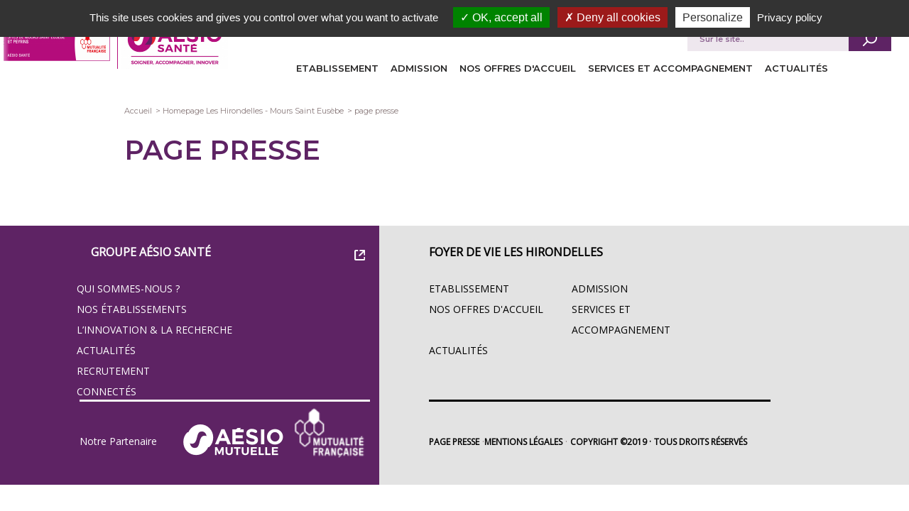

--- FILE ---
content_type: text/html; charset=UTF-8
request_url: https://www.aesio-sante.fr/les-hirondelles-mours-saint-eusebe/page-presse
body_size: 4121
content:
<!DOCTYPE html>
<html  lang="fr" dir="ltr" prefix="content: http://purl.org/rss/1.0/modules/content/  dc: http://purl.org/dc/terms/  foaf: http://xmlns.com/foaf/0.1/  og: http://ogp.me/ns#  rdfs: http://www.w3.org/2000/01/rdf-schema#  schema: http://schema.org/  sioc: http://rdfs.org/sioc/ns#  sioct: http://rdfs.org/sioc/types#  skos: http://www.w3.org/2004/02/skos/core#  xsd: http://www.w3.org/2001/XMLSchema# ">
<head>
  <meta name="viewport" content="width=device-width, initial-scale=1.0">
  <!-- Google Tarteaucitron -->
    
    <script type="text/javascript" src="/tarteaucitron/tarteaucitron.js"></script>
                    <script type="text/javascript">
        tarteaucitron.init({
            "privacyUrl": "/", /* Privacy policy url */
            "orientation": "top",
            "hashtag": "#tarteaucitron", /* Open the panel with this hashtag */
            "cookieName": "tarteaucitron", /* Cookie name */
            "groupServices": false, /* Group services by category */
            "showAlertSmall": false, /* Show the small banner on bottom right */
            "cookieslist": false, /* Show the cookie list */
            "closePopup": false, /* Show a close X on the banner */
            "showIcon": false, /* Show cookie icon to manage cookies */
            "iconPosition": "BottomRight", /* BottomRight, BottomLeft, TopRight and TopLeft */
            "adblocker": false, /* Show a Warning if an adblocker is detected */
            "DenyAllCta" : true, /* Show the deny all button */
            "AcceptAllCta" : true, /* Show the accept all button when highPrivacy on */
            "highPrivacy": true, /* HIGHLY RECOMMANDED Disable auto consent */
            "handleBrowserDNTRequest": false, /* If Do Not Track == 1, disallow all */
            "removeCredit": false, /* Remove credit link */
            "moreInfoLink": true, /* Show more info link */
            "useExternalCss": false, /* If false, the tarteaucitron.css file will be loaded */
            "useExternalJs": false, /* If false, the tarteaucitron.js file will be loaded */
            "readmoreLink": "", /* Change the default readmore link */
            "mandatory": true, /* Show a message about mandatory cookies */
            //"readmoreLink": "/cookiespolicy" /* Change the default readmore link */
        });
    </script>
    <!-- End Google Tarteaucitron -->

    <meta charset="utf-8" />
<link rel="canonical" href="https://www.aesio-sante.fr/les-hirondelles-mours-saint-eusebe/page-presse" />
<meta name="Generator" content="Drupal 10 (https://www.drupal.org)" />
<meta name="MobileOptimized" content="width" />
<meta name="HandheldFriendly" content="true" />
<meta name="viewport" content="width=device-width, initial-scale=1.0" />
<link rel="icon" href="/sites/default/files/favicon-AESIO-Sante_1.png" type="image/png" />
<script src="/sites/default/files/google_tag/primary/google_tag.script.js?t946ih" defer></script>
<script src="/sites/default/files/google_tag/secondary_test/google_tag.script.js?t946ih" defer></script>

        <meta name="theme-color" content="#b5117d"/>
        <title>page presse | AÉSIO Santé</title>
        <link href="https://fonts.googleapis.com/css?family=Montserrat:ital,wght@0,600;1,300|Open+Sans|Roboto" rel="stylesheet">
        <link rel="stylesheet" media="all" href="/sites/default/files/css/css_UVH2yPoBYdzRZvnKiIEL7ZAcBHez2Jea8UDR2lwEVcM.css?delta=0&amp;language=fr&amp;theme=eovi_medico_social&amp;include=eJwrriwuSc3VT0osTtVJzS_L1C8uqcxJLQYAbaIJIg" />
<link rel="stylesheet" media="all" href="/sites/default/files/css/css_2tWANFSyzXhQZWmI2dnCKv_Vel4k5fAfQYgGiZP9m5k.css?delta=1&amp;language=fr&amp;theme=eovi_medico_social&amp;include=eJwrriwuSc3VT0osTtVJzS_L1C8uqcxJLQYAbaIJIg" />

            


                </head>
<body class="node-3048 path-node page-node-type-page">
<a href="#main-content" class="visually-hidden focusable skip-link testetete">
    Aller au contenu principal
</a>
<noscript><iframe src="https://www.googletagmanager.com/ns.html?id=GTM-MV74WZ2" height="0" width="0" style="display:none;visibility:hidden"></iframe></noscript><noscript><iframe src="https://www.googletagmanager.com/ns.html?id=GTM-MV74WZ2" height="0" width="0" style="display:none;visibility:hidden"></iframe></noscript>
  <div class="dialog-off-canvas-main-canvas" data-off-canvas-main-canvas>
    <div id="wrapper">
  <div class="wrapperHeader">
      <header id="header" class="logo-supp">
      <div class="top-branding  top-branding-adjust ">
        <div class="first-part">
               <a href="/les-hirondelles-mours-saint-eusebe">
                      <img class=" " src="/sites/default/files/styles/tall_thumbnail/public/site_logo/Capture%20d%E2%80%99%C3%A9cran%202022-03-31%20092504_0.png?itok=vaa6HNQ4" alt="Accueil" title="" typeof="foaf:Image" />


           </a>
             </div>
                       <div class="second-part">
              <a href="/les-hirondelles-mours-saint-eusebe">
            <img class=" top-branding-adjust-mobil" src="/sites/default/files/styles/tall_thumbnail/public/site_logo_supp/Logo_AESIO_SANTE%2Bbaseline_3.jpg?itok=58ujt8j_" alt="" title="" typeof="foaf:Image" />


    </a>
    </div>
  
  </div>
<a href="#" class="hamburger-btn">
  <div class="burgerInactif burgerAnim"></div>
</a>
 <nav id="block-eovitopnavigationblock-4" class="navHeader nav-with-logo-supp" class="navHeader ">
    
        
            
      <span class="border" ></span>
          <ul>
              <li>
        <a href="/les-hirondelles-mours-saint-eusebe/etablissement" data-drupal-link-system-path="node/3044">Etablissement</a>
              </li>
          <li>
        <a href="/les-hirondelles-mours-saint-eusebe/admission" data-drupal-link-system-path="node/3045">Admission</a>
              </li>
          <li>
        <a href="/les-hirondelles-mours-saint-eusebe/nos-offres-daccueil" data-drupal-link-system-path="node/3046">Nos offres d&#039;accueil</a>
              </li>
          <li>
        <a href="/les-hirondelles-mours-saint-eusebe/services-et-accompagnement" data-drupal-link-system-path="node/3047">Services et Accompagnement</a>
              </li>
          <li>
        <a href="/les-hirondelles-mours-saint-eusebe/actualites" data-drupal-link-system-path="actualites">Actualités</a>
              </li>
        </ul>
  


    </nav>

 <div id="block-eovi-search" class="logo-supp">
  <span class="title-search">Je recherche</span>
      <div class="content">
      <form action="/les-hirondelles-mours-saint-eusebe/recherche" method="get" id="views-exposed-form-recherche-page-1" accept-charset="UTF-8">
  
<div class="js-form-item form-item js-form-type-textfield form-item-keys js-form-item-keys form-no-label">
        <input placeholder="Sur le site.." data-drupal-selector="edit-keys" type="text" id="edit-keys" name="keys" value="" size="30" maxlength="128" class="form-text" />

        </div>
<div data-drupal-selector="edit-actions" class="form-actions js-form-wrapper form-wrapper" id="edit-actions"><input data-drupal-selector="edit-submit-recherche" type="submit" id="edit-submit-recherche" value="Apply" class="button js-form-submit form-submit" />
</div>


</form>

    </div>
  </div>

    </header>
  </div>
  <div class="wrapperMain" class="resizeClass">
    <main id="main">
          <div data-drupal-messages-fallback class="hidden"></div><div id="block-eovi-medico-social-breadcrumbs" class="block block-system block-system-breadcrumb-block">
  
    
      <div class="content">
      
  <nav role="navigation" aria-labelledby="system-breadcrumb">
    <h2 id="system-breadcrumb" class="visually-hidden">Fil d'Ariane</h2>
    <ol>
          <li>
                  <a href="/les-hirondelles-mours-saint-eusebe/">Accueil</a>
              </li>
          <li>
                  <a href="/les-hirondelles-mours-saint-eusebe/node/3043">Homepage Les Hirondelles - Mours Saint Eusèbe</a>
              </li>
          <li>
                  <a href="/les-hirondelles-mours-saint-eusebe/page-presse">page presse</a>
              </li>
        </ol>
  </nav>

    </div>
  </div>
<div id="block-eovi-medico-social-titredepage" class="block block-core block-page-title-block">
  
    
      <div class="content">
      
  <h1>page presse</h1>


    </div>
  </div>
<div id="block-eovi-medico-social-contenudelapageprincipale" class="block block-system block-system-main-block">
  
    
      <div class="content">
      <div class="page-basic-page">
      
      <div class="texte_acroche">
    
  </div>
    
    
      
  </div>

    </div>
  </div>

  



    </main>
    <main id="contentBlock">
      
    </main>
    <main id="contentBlock2">
      
    </main>
  </div>
  <footer  class="category-mini-site" id="footer" >
    <div class="footer_first">
      <div class="footer_first_col1">
            <nav role="navigation" aria-labelledby="block-footergroupeeovipourlesminissite-3-menu" id="block-footergroupeeovipourlesminissite-3">
            
  <h2 class="visually-hidden" id="block-footergroupeeovipourlesminissite-3-menu">Footer Groupe Eovi pour les minis site</h2>
  

                <div class="blocFooterLeft">
            <a href="https://www.aesio-sante.fr"><span class="icon_link">Groupe Aésio Santé</span></a>
              <ul>
                    <li>
          <a href="https://www.aesio-sante.fr/qui-sommes-nous">Qui sommes-nous ?</a>
                  </li>
              <li>
          <a href="https://www.aesio-sante.fr/nos-etablissements/rechercher">Nos établissements</a>
                  </li>
              <li>
          <a href="https://www.aesio-sante.fr/innovation-recherche">L’innovation &amp; la recherche</a>
                  </li>
              <li>
          <a href="https://www.aesio-sante.fr/actualites">Actualités</a>
                  </li>
              <li>
          <a href="https://recrutement.aesio-sante.fr/" title="AESIO Santé recrute">Recrutement</a>
                  </li>
              <li>
          <a href="https://www.aesio-sante.fr/connectes" title="Intranet Connectés">Connectés</a>
                  </li>
            </ul>
          <div class="linkPartenaires">
            <div>
              <div>Notre Partenaire</div>

              <a href="https://ensemble.aesio.fr/"><div class="logoPartenaire"><span class="icon_eovi_mutuel"></span></div></a>
              <a href="https://www.mutualite.fr/" class="linkLogoMutualite"><span class="logoMutualite"></span></a>
            </div>
          </div>
    </div>
    <div class="clearBoth"></div>
  


  </nav>


      </div>
      <div class="footer_first_col2">
            <div id="block-eovibottomnavigationblock-3" class="block block-eovi-factory block-eovi-factory-block-bottom-nav">
  
    
      <div class="blocFooterRight">
      <a href="/" >Foyer de vie les Hirondelles</a>
      <div class="wrapperMenuFooter">
      
      <span class="border" ></span>
          <ul>
              <li>
        <a href="/les-hirondelles-mours-saint-eusebe/etablissement" data-drupal-link-system-path="node/3044">Etablissement</a>
              </li>
          <li>
        <a href="/les-hirondelles-mours-saint-eusebe/admission" data-drupal-link-system-path="node/3045">Admission</a>
              </li>
          <li>
        <a href="/les-hirondelles-mours-saint-eusebe/nos-offres-daccueil" data-drupal-link-system-path="node/3046">Nos offres d&#039;accueil</a>
              </li>
          <li>
        <a href="/les-hirondelles-mours-saint-eusebe/services-et-accompagnement" data-drupal-link-system-path="node/3047">Services et Accompagnement</a>
              </li>
          <li>
        <a href="/les-hirondelles-mours-saint-eusebe/actualites" data-drupal-link-system-path="actualites">Actualités</a>
              </li>
        </ul>
  


      </div>
    </div>
  </div>
<div id="block-eovibottomsecondnavigationblock-4" class="block block-eovi-factory block-eovi-factory-block-bottom-second-nav">
  
    
        <div class="footerMention">
        <div class="wrapperMention">
          
      <span class="border" ></span>
          <ul>
              <li>
        <a href="/les-hirondelles-mours-saint-eusebe/page-presse" data-drupal-link-system-path="node/3048" class="is-active" aria-current="page">page presse</a>
              </li>
          <li>
        <a href="/les-hirondelles-mours-saint-eusebe/mentions-legales" data-drupal-link-system-path="node/3049">mentions légales</a>
              </li>
        </ul>
  


          <span>Copyright ©2019</span>
          <span>Tous droits réservés</span>
        </div>
      </div>
  </div>


      </div>
      <div class="footer_first_col3">
        
      </div>
    </div>
    <div class="fontFooterLeft"></div>
    <div class="fontFooterRight"></div>
    <div class="footer_second">
      
    </div>
  </footer>
</div>

  </div>


<script type="application/json" data-drupal-selector="drupal-settings-json">{"path":{"baseUrl":"\/","pathPrefix":"","currentPath":"node\/3048","currentPathIsAdmin":false,"isFront":false,"currentLanguage":"fr"},"pluralDelimiter":"\u0003","suppressDeprecationErrors":true,"ajaxPageState":{"libraries":"eJxLzS_L1E_Lzysp1kkFMbOK9bIKS1OLKiHc4pLKnNRineLK4pLUXP2kxOJUANtPExM","theme":"eovi_medico_social","theme_token":"Bny05-7MWIhExqG2TtXfTeDHD6LfmARFNHysOpl50X0"},"ajaxTrustedUrl":{"\/les-hirondelles-mours-saint-eusebe\/recherche":true},"factory":{"site":"102bf472-2a96-4266-a38b-e34b8dc29ee0","siteSelect":"\/les-hirondelles-mours-saint-eusebe\/admin\/site\/select"},"user":{"uid":0,"permissionsHash":"50aec29cbe4892dab79904aa284beab360ee1e6f3d18f2edaaf966fa2a72da40"}}</script>
<script src="/sites/default/files/js/js_OkrMGPkuPHGqYWDNs2sk7N9MtP7wkWvN5jbQCmPANCk.js?scope=footer&amp;delta=0&amp;language=fr&amp;theme=eovi_medico_social&amp;include=eJxLzS_L1C8uqcxJLQYAGsoEhw"></script>

    <!-- Google Tag Manager -->
    <script type="text/javascript">
                    </script>
    <!-- End Google Tag Manager  -->

    <!-- tarteaucitron -->
    <script type="text/javascript">
        (tarteaucitron.job = tarteaucitron.job || []).push('gajs');
        (tarteaucitron.job = tarteaucitron.job || []).push('youtube');
        (tarteaucitron.job = tarteaucitron.job || []).push('vimeo');
    </script>
    <!-- End tarteaucitron  -->
<script defer src="https://static.cloudflareinsights.com/beacon.min.js/vcd15cbe7772f49c399c6a5babf22c1241717689176015" integrity="sha512-ZpsOmlRQV6y907TI0dKBHq9Md29nnaEIPlkf84rnaERnq6zvWvPUqr2ft8M1aS28oN72PdrCzSjY4U6VaAw1EQ==" data-cf-beacon='{"version":"2024.11.0","token":"99ad1f4b04d043ad93a96757fda1def9","r":1,"server_timing":{"name":{"cfCacheStatus":true,"cfEdge":true,"cfExtPri":true,"cfL4":true,"cfOrigin":true,"cfSpeedBrain":true},"location_startswith":null}}' crossorigin="anonymous"></script>
</body>
</html>


--- FILE ---
content_type: text/css
request_url: https://www.aesio-sante.fr/sites/default/files/css/css_2tWANFSyzXhQZWmI2dnCKv_Vel4k5fAfQYgGiZP9m5k.css?delta=1&language=fr&theme=eovi_medico_social&include=eJwrriwuSc3VT0osTtVJzS_L1C8uqcxJLQYAbaIJIg
body_size: 18984
content:
/* @license GPL-2.0-or-later https://www.drupal.org/licensing/faq */
*,*::before,*::after{-webkit-box-sizing:border-box;box-sizing:border-box}html{font-family:sans-serif;line-height:1.15;overflow-x:hidden;-webkit-text-size-adjust:100%;-ms-text-size-adjust:100%;-ms-overflow-style:scrollbar;-webkit-tap-highlight-color:transparent}#wrapper{font-family:"Open Sans",sans-serif}@-ms-viewport{width:device-width}article,aside,dialog,figcaption,figure,footer,header,hgroup,main,nav,section{display:block}body{margin:0;font-family:-apple-system,BlinkMacSystemFont,"Segoe UI",Roboto,"Helvetica Neue",Arial,sans-serif,"Apple Color Emoji","Segoe UI Emoji","Segoe UI Symbol";font-size:1rem;font-weight:400;line-height:1.5;color:#212529;text-align:left;background-color:#fff}[tabindex="-1"]:focus{outline:0 !important}hr{-webkit-box-sizing:content-box;box-sizing:content-box;height:0;overflow:visible}h1,h2,h3,h4,h5,h6{margin-top:0;margin-bottom:0.5rem}p,div[class^="video-embed-field-"]{margin-top:0;margin-bottom:1rem}abbr[title],abbr[data-original-title]{text-decoration:underline;-webkit-text-decoration:underline dotted;text-decoration:underline dotted;cursor:help;border-bottom:0}address{margin-bottom:1rem;font-style:normal;line-height:inherit}ol,ul,dl{margin-top:0;margin-bottom:1rem}ol ol,ul ul,ol ul,ul ol{margin-bottom:0}dt{font-weight:700}dd{margin-bottom:.5rem;margin-left:0}blockquote{margin:0 0 1rem}dfn{font-style:italic}b,strong{font-weight:bolder}small{font-size:80%}sub,sup{position:relative;font-size:75%;line-height:0;vertical-align:baseline}sub{bottom:-.25em}sup{top:-.5em}a{color:#007bff;text-decoration:none;background-color:transparent;-webkit-text-decoration-skip:objects}a:hover{color:#0056b3;text-decoration:underline}a:not([href]):not([tabindex]){color:inherit;text-decoration:none}a:not([href]):not([tabindex]):hover,a:not([href]):not([tabindex]):focus{color:inherit;text-decoration:none}a:not([href]):not([tabindex]):focus{outline:0}pre,code,kbd,samp{font-family:monospace,monospace;font-size:1em}pre{margin-top:0;margin-bottom:1rem;overflow:auto;-ms-overflow-style:scrollbar}figure{margin:0 0 1rem}img{vertical-align:middle;border-style:none}svg:not(:root){overflow:hidden}table{border-collapse:collapse}caption{padding-top:0.75rem;padding-bottom:0.75rem;color:#6c757d;text-align:left;caption-side:bottom}th{text-align:inherit}label{display:inline-block;margin-bottom:.5rem}button{border-radius:0}button:focus{outline:1px dotted;outline:5px auto -webkit-focus-ring-color}input,button,select,optgroup,textarea{margin:0;font-family:inherit;font-size:inherit;line-height:inherit}button,input{overflow:visible}button,select{text-transform:none}button,html [type="button"],[type="reset"],[type="submit"]{-webkit-appearance:button}button::-moz-focus-inner,[type="button"]::-moz-focus-inner,[type="reset"]::-moz-focus-inner,[type="submit"]::-moz-focus-inner{padding:0;border-style:none}input[type="radio"],input[type="checkbox"]{-webkit-box-sizing:border-box;box-sizing:border-box;padding:0}input[type="date"],input[type="time"],input[type="datetime-local"],input[type="month"]{-webkit-appearance:listbox}textarea{overflow:auto;resize:vertical}fieldset{min-width:0;padding:0;margin:0;border:0}legend{display:block;width:100%;max-width:100%;padding:0;margin-bottom:.5rem;font-size:1.5rem;line-height:inherit;color:inherit;white-space:normal}progress{vertical-align:baseline}[type="number"]::-webkit-inner-spin-button,[type="number"]::-webkit-outer-spin-button{height:auto}[type="search"]{outline-offset:-2px;-webkit-appearance:none}[type="search"]::-webkit-search-cancel-button,[type="search"]::-webkit-search-decoration{-webkit-appearance:none}::-webkit-file-upload-button{font:inherit;-webkit-appearance:button}output{display:inline-block}summary{display:list-item}template{display:none}[hidden]{display:none !important}.feed-icon{display:none}.filter-image-invalid{display:none}.clearBoth{clear:both}h1{font-size:38px;margin-bottom:32px;text-transform:uppercase;font-family:"Montserrat",sans-serif;color:#5e2364;font-weight:600;word-break:normal}h1.green{color:#5e2364}h2.green,a.green{color:#3e9260}h2.subtitle{color:#e86e1b;position:relative;top:-10px}@media (max-width:767px){h1,h2{word-break:normal;-webkit-hyphens:auto;-ms-hyphens:auto;hyphens:auto}}main#main{font-family:"Montserrat",sans-serif;line-height:1.5;color:#000;font-size:16px;margin-top:0;margin-bottom:25px}main#main ul{list-style:disc}main#main nav>ul{list-style:none}main#main *>ul.noarrow>li::before{content:unset}main#main *>ul.noarrow>li strong{display:block;color:#5e2364;text-transform:uppercase;font-size:1.3rem}main#main img.image-left{margin-right:30px;margin-bottom:10px}main#main img.image-right{margin-left:30px;margin-bottom:10px}main#main span.violet{color:#5e2364}.alert{font-family:"Montserrat",sans-serif;font-size:16px;text-transform:uppercase;padding:20px}.alert.alert-success{color:#3e9260}.branch-header{background:#e86e1b;color:#fff;padding:40px 0}.branch-header .center-col{display:-webkit-box;display:-ms-flexbox;display:flex}.branch-header .center-col>div{width:25%;padding-right:2%}.branch-header strong{font-family:"Montserrat",sans-serif;font-size:50px;font-weight:bold;display:block;line-height:45px}.branch-header .more{font-size:19px;text-transform:uppercase;display:block;font-weight:bold}.branch-header p{font-size:17px;line-height:20px;margin-top:5px}.branch-header small{font-size:13px;display:block}.smartphone.zoom-large .branch-header strong,.smartphone.zoom-extra-large .branch-header strong{font-size:25px}.smartphone.zoom-large .branch-header p,.smartphone.zoom-extra-large .branch-header p{font-size:12px}.branch-map{margin-top:80px}ul.pagination{display:block;list-style-type:none;padding:0;margin:25px 0}ul.pagination li{display:inline-block;margin-right:10px}ul.pagination li a{font-family:"Montserrat",sans-serif;font-size:16px;padding:10px 15px;border:1px solid #897a7b;border-radius:3px}ul.pagination li.current a{font-weight:bold;color:#897a7b}span[class^="icon_"]{display:block;float:left;margin-right:20px;width:90px;height:60px;min-width:90px;margin-top:15px}span[class^="icon_"]:before{content:" ";display:block;width:100%;height:100%;background-position:right !important}#block-chiffre-cle-hp span[class^="icon_"]:before{background-position:center !important}span.icon_arrow-go-green:before{background:url(/themes/custom/eovi/images/arrow-go-green.png) no-repeat}span.icon_count-arrow-down:before{background:url(/themes/custom/eovi/images/count-arrow-down.png) no-repeat;background-size:contain;background-repeat:no-repeat;background-position-x:center !important;background-position-y:center !important}span.icon_count-nodes:before{background:url(/themes/custom/eovi/images/count-nodes.png) no-repeat}span.icon_count-people:before{background:url(/themes/custom/eovi/images/count-people.png);background-size:contain;background-repeat:no-repeat;background-position-x:center !important;background-position-y:center !important}span.icon_count-pin:before{background:url(/themes/custom/eovi/images/count-pin.png);background-size:contain;background-repeat:no-repeat;background-position-x:center !important;background-position-y:center !important}span.icon_link:before{background:url(/themes/custom/eovi/images/icon-link.png) no-repeat}span.icon_eovi_mutuel:before{background:url(/themes/custom/eovi/images/eovimutuel.png) no-repeat}span.icon_eovi_sante:before{background:url(/themes/custom/eovi/images/eovisante.png) no-repeat}span.icon_count-pin-small:before{background:url(/themes/custom/eovi/images/count-pin-small.png) no-repeat}span.icon_offre:before{background:url(/themes/custom/eovi/images/calendar-icon-green.png) no-repeat}span.icon_arrow_right:before{background:url(/themes/custom/eovi/images/arrowRight.png) no-repeat}div.wrapperMain{background-color:#fff}div.wrapperMain main#main{display:block;width:930px;margin:0 auto;clear:both;overflow:hidden}div.wrapperMain main#main.hasmap{overflow:unset}@media (max-width:929px){div.wrapperMain{overflow:hidden}div.wrapperMain main#main{width:auto;padding:0 10px}}body.path-frontpage div.wrapperMain{background-color:#fff}body.path-frontpage div.wrapperMain main#main{width:100%}img.align-center{width:100%}#resizedBlock>div{display:-webkit-box;display:-ms-flexbox;display:flex;-webkit-box-pack:end;-ms-flex-pack:end;justify-content:flex-end;-webkit-box-align:end;-ms-flex-align:end;align-items:flex-end}@media (max-width:767px){.page-carrefour{display:inline-grid}}@-webkit-keyframes slideNav{0%{height:0px}100%{height:100%}}@keyframes slideNav{0%{height:0px}100%{height:100%}}@-webkit-keyframes slideNavChildren{0%{visibility:hidden}100%{visibility:visible}}@keyframes slideNavChildren{0%{visibility:hidden}100%{visibility:visible}}.slideNav{display:block;-webkit-animation-name:slideNav;animation-name:slideNav;-webkit-animation-duration:.5s;animation-duration:.5s;-webkit-animation-delay:0s;animation-delay:0s;-webkit-animation-fill-mode:forwards;animation-fill-mode:forwards}.wrapperHeader{margin-bottom:0px;padding-bottom:10px}@media (max-width:767px){.wrapperHeader{padding-bottom:50px;margin-bottom:20px}}.wrapperHeader header#header{position:relative;display:-webkit-box;display:-ms-flexbox;display:flex;-webkit-box-orient:vertical;-webkit-box-direction:reverse;-ms-flex-direction:column-reverse;flex-direction:column-reverse;width:1064px;margin:0 auto;-webkit-box-shadow:none;box-shadow:none;padding:0;background:white;-webkit-box-align:center;-ms-flex-align:center;align-items:center}@media (max-width:1199px){.wrapperHeader header#header{width:100%}}@media (max-width:767px){.wrapperHeader header#header .hamburger-btn{z-index:10;position:absolute;left:20px;top:45px;display:block}.wrapperHeader header#header .hamburger-btn .burgerInactif,.wrapperHeader header#header .hamburger-btn .burgerInactif::before,.wrapperHeader header#header .hamburger-btn .burgerInactif::after{position:absolute;width:60px;height:4px;background:#897a7b;-webkit-transition:all 0.3s;transition:all 0.3s}.wrapperHeader header#header .hamburger-btn .burgerInactif::before,.wrapperHeader header#header .hamburger-btn .burgerInactif::after{content:"";display:block}.wrapperHeader header#header .hamburger-btn .burgerInactif::before{margin-top:-15px}.wrapperHeader header#header .hamburger-btn .burgerInactif::after{margin-top:15px}.wrapperHeader header#header .hamburger-btn .burgerActif,.wrapperHeader header#header .hamburger-btn .burgerActif::before,.wrapperHeader header#header .hamburger-btn .burgerActif::after{position:absolute;width:60px;height:4px;background:#897a7b;-webkit-transition:all 0.3s;transition:all 0.3s}.wrapperHeader header#header .hamburger-btn .burgerActif::before,.wrapperHeader header#header .hamburger-btn .burgerActif::after{content:"";display:block}.wrapperHeader header#header .hamburger-btn .burgerActif::before{margin-top:-15px}.wrapperHeader header#header .hamburger-btn .burgerActif::after{margin-top:15px}.wrapperHeader header#header .hamburger-btn .burgerActif{background:white}.wrapperHeader header#header .hamburger-btn .burgerActif:before{margin-top:0px;-webkit-transform:rotate(-45deg);transform:rotate(-45deg)}.wrapperHeader header#header .hamburger-btn .burgerActif:after{margin-top:0px;-webkit-transform:rotate(45deg);transform:rotate(45deg)}}.wrapperHeader header#header .top-branding{position:absolute;left:0;top:20px;min-width:144px;margin-right:35px}@media (max-width:1199px){.wrapperHeader header#header .top-branding{left:16px}}@media (max-width:767px){.wrapperHeader header#header .top-branding{z-index:30;left:130px}}.wrapperHeader header#header .top-branding a img{height:60px}.wrapperHeader header#header .top-branding.top-branding-adjust{left:5px;display:-webkit-box;display:-ms-flexbox;display:flex}@media (max-width:767px){.wrapperHeader header#header .top-branding.top-branding-adjust{z-index:2;left:100px;-webkit-box-orient:vertical;-webkit-box-direction:normal;-ms-flex-direction:column;flex-direction:column}}.wrapperHeader header#header .top-branding.top-branding-adjust .first-part{margin:auto;padding-right:10px}.wrapperHeader header#header .top-branding.top-branding-adjust .second-part{border-left:1px solid #b5117d;margin:auto;margin-bottom:0px;padding-left:5px}@media (max-width:767px){.wrapperHeader header#header .top-branding.top-branding-adjust .second-part{border-left:none;padding-top:20px}}.wrapperHeader header#header nav{display:block;font-family:"Montserrat",sans-serif;font-size:13px;font-weight:normal;position:initial}@media (max-width:767px){.wrapperHeader header#header nav{z-index:9;padding-top:100px;position:relative}}.wrapperHeader header#header nav.nav-with-logo-supp{width:auto;margin-left:30px;margin-top:60px}@media (max-width:1599px){.wrapperHeader header#header nav.nav-with-logo-supp{margin-left:220px;margin-top:50px}}@media (max-width:1299px){.wrapperHeader header#header nav.nav-with-logo-supp{margin-left:320px;margin-top:50px}}@media (max-width:1189px){.wrapperHeader header#header nav.nav-with-logo-supp{margin-left:30px;margin-top:60px}}.wrapperHeader header#header nav .slideNav{display:inline-block;-webkit-animation-name:slideNav;animation-name:slideNav;-webkit-animation-duration:1s;animation-duration:1s;-webkit-animation-delay:0s;animation-delay:0s;-webkit-animation-fill-mode:forwards;animation-fill-mode:forwards}.wrapperHeader header#header nav .slideNavChildren{-webkit-animation-name:slideNavChildren;animation-name:slideNavChildren;-webkit-animation-duration:1s;animation-duration:1s;-webkit-animation-delay:0s;animation-delay:0s;-webkit-animation-fill-mode:forwards;animation-fill-mode:forwards}.wrapperHeader header#header nav>ul{position:initial;height:50px;list-style-type:none;display:-webkit-box;display:-ms-flexbox;display:flex;-webkit-box-pack:justify;-ms-flex-pack:justify;justify-content:space-between;padding:0;padding-top:10px}@media (max-width:1199px){.wrapperHeader header#header nav>ul{padding-left:10px}}@media (max-width:767px){.wrapperHeader header#header nav>ul{margin-bottom:0px;display:none;position:fixed;top:120px;left:0;width:100vw;height:calc(100vh - 120px);background:#FFF}}.wrapperHeader header#header nav>ul>li{display:list-item;padding:25px 17px 30px 0;text-transform:uppercase}@media (max-width:767px){.wrapperHeader header#header nav>ul>li{padding:0}}.wrapperHeader header#header nav>ul>li>a{color:#8a7a7b;font-weight:600;color:#252424}.wrapperHeader header#header nav>ul>li>a:hover{color:#b5117d;text-decoration:none}@media (max-width:767px){.wrapperHeader header#header nav>ul>li>a{color:#897a7b;font-size:18px;font-family:"Montserrat",sans-serif;text-transform:uppercase;font-weight:bold;display:block;padding:27px 0 5px 15px;border-bottom:1px solid #eef1f9}}.wrapperHeader header#header nav>ul>li>a.is-active{color:#b5117d}.wrapperHeader header#header nav>ul>li>span.border{background:#e86e1b;height:11px;margin-top:2px;border-right:0 none;padding-top:12px;border-right:0 none}.wrapperHeader header#header nav>ul>li>ul{width:100%;display:-webkit-box;display:-ms-flexbox;display:flex;visibility:hidden;left:0px;position:absolute;top:50px;background:#5e2364;color:#fff;z-index:6;list-style-type:none;padding:0;margin:80px 0 0 0;-webkit-box-align:center;-ms-flex-align:center;align-items:center;-webkit-box-pack:left;-ms-flex-pack:left;justify-content:left;-webkit-box-orient:horizontal;-webkit-box-direction:normal;-ms-flex-flow:row;flex-flow:row;-ms-flex-wrap:wrap;flex-wrap:wrap}@media (max-width:1199px){.wrapperHeader header#header nav>ul>li>ul{min-width:auto}}@media (max-width:767px){.wrapperHeader header#header nav>ul>li>ul{margin:0;display:inline-block;background:#fff;width:100%;position:absolute;top:0;padding-left:10px}.wrapperHeader header#header nav>ul>li>ul .childrenNav{display:none}}.wrapperHeader header#header nav>ul>li>ul>li{padding:3px 20px;margin:10px 0 20px 0;width:25%;border-right:1px solid #fff;-ms-flex-item-align:normal;align-self:normal}@media (max-width:767px){.wrapperHeader header#header nav>ul>li>ul>li{width:100%;-ms-flex-item-align:auto;align-self:auto;padding:0;margin:0}}.wrapperHeader header#header nav>ul>li>ul>li>a{color:#fff;font-weight:bold}@media (max-width:767px){.wrapperHeader header#header nav>ul>li>ul>li>a{color:#897a7b;font-size:18px;font-family:"Montserrat",sans-serif;text-transform:uppercase;font-weight:bold;display:block;padding:27px 0 5px 15px;border-bottom:1px solid #eef1f9}}.wrapperHeader header#header nav>ul>li>ul>li>ul{list-style-type:none;margin-top:12px;padding-left:15px}@media (max-width:767px){.wrapperHeader header#header nav>ul>li>ul>li>ul{display:none}}.wrapperHeader header#header nav>ul>li>ul>li>ul>li{margin:5px 0}.wrapperHeader header#header nav>ul>li>ul>li>ul>li>a{color:#f6d3bd}.wrapperHeader header#header nav>ul>li>ul>li>ul>li>ul{list-style-type:none;margin-top:5px;margin:5px 0;padding-left:15px}.wrapperHeader header#header nav>ul>li>ul>li>ul>li>ul>li{max-width:370px;white-space:nowrap;overflow:hidden;text-overflow:ellipsis}.wrapperHeader header#header nav>ul>li>ul>li>ul>li>ul>li>a{color:#fff;width:100%;display:inline-block;font-size:0.9em}.wrapperHeader header#header nav>ul>li>ul>li:nth-child(4n+1),.wrapperHeader header#header nav>ul>li>ul>li:last-child{border-right:0 none}.wrapperHeader header#header nav>ul>li:hover>ul{visibility:visible;-webkit-transition:0s;transition:0s}@media (max-width:767px){.wrapperHeader header#header nav>ul>li:hover>ul{visibility:hidden}}.wrapperHeader header#header nav>ul>li:hover>span.border{display:inherit;position:absolute}.wrapperHeader header#header nav .childrenNav{display:none}@media (max-width:767px){.wrapperHeader header#header nav .childrenNav{position:relative;display:block}.wrapperHeader header#header nav .childrenNav:before{content:' ';display:block;width:41px;height:28px;background:url(/themes/custom/eovi/images/menu-arrow.png) no-repeat;position:absolute;top:-34px;right:20px}}.wrapperHeader header#header nav .navReverse{display:none}@media (max-width:767px){.wrapperHeader header#header nav .navReverse{position:relative;display:block;top:-10px}.wrapperHeader header#header nav .navReverse:before{content:' ';display:block;width:41px;height:28px;background:url(/themes/custom/eovi/images/menu-arrow.png) no-repeat;position:absolute;right:20px;top:35px;-webkit-transform:rotate(180deg);transform:rotate(180deg)}}.wrapperHeader header#header #block-eovi-search,.wrapperHeader header#header #block-establishmentssearchblock{margin-top:16px;margin-left:84%;width:300px}@media (max-width:1199px){.wrapperHeader header#header #block-eovi-search,.wrapperHeader header#header #block-establishmentssearchblock{margin-left:70%;width:285px}.wrapperHeader header#header #block-eovi-search.logo-supp,.wrapperHeader header#header #block-establishmentssearchblock.logo-supp{position:absolute;right:85px;top:-19px}}@media (max-width:1023px){.wrapperHeader header#header #block-eovi-search,.wrapperHeader header#header #block-establishmentssearchblock{margin-left:67%;width:285px}}@media (max-width:929px){.wrapperHeader header#header #block-eovi-search,.wrapperHeader header#header #block-establishmentssearchblock{margin-left:62%}}@media (max-width:767px){.wrapperHeader header#header #block-eovi-search,.wrapperHeader header#header #block-establishmentssearchblock{display:none;z-index:999;margin-left:auto;width:auto;position:absolute;right:85px;top:-19px}}.wrapperHeader header#header #block-eovi-search>h2,.wrapperHeader header#header #block-establishmentssearchblock>h2{display:none}.wrapperHeader header#header #block-eovi-search .title-search,.wrapperHeader header#header #block-establishmentssearchblock .title-search{color:#5e2364;font-family:"Montserrat",sans-serif;font-size:13px;font-weight:bold}.wrapperHeader header#header #block-eovi-search form,.wrapperHeader header#header #block-establishmentssearchblock form{display:-webkit-box;display:-ms-flexbox;display:flex;-webkit-box-orient:horizontal;-webkit-box-direction:normal;-ms-flex-direction:row;flex-direction:row}.wrapperHeader header#header #block-eovi-search form .js-form-item,.wrapperHeader header#header #block-establishmentssearchblock form .js-form-item{-webkit-box-ordinal-group:2;-ms-flex-order:1;order:1;display:inline-block;background-color:#fff}.wrapperHeader header#header #block-eovi-search form .js-form-item .form-text,.wrapperHeader header#header #block-establishmentssearchblock form .js-form-item .form-text{opacity:.7;padding:17px;margin:0;border:0 none;height:35px;background:#e7dde8;color:#5e2364;font-family:"Montserrat",sans-serif;font-size:11px;font-weight:bold;width:227px;outline:none;-webkit-transition:width 0.5s;transition:width 0.5s}.wrapperHeader header#header #block-eovi-search form .js-form-item .form-text:focus,.wrapperHeader header#header #block-establishmentssearchblock form .js-form-item .form-text:focus{width:250px}@media (max-width:767px){.wrapperHeader header#header #block-eovi-search form .js-form-item .form-text,.wrapperHeader header#header #block-establishmentssearchblock form .js-form-item .form-text{width:325px}.wrapperHeader header#header #block-eovi-search form .js-form-item .form-text:focus,.wrapperHeader header#header #block-establishmentssearchblock form .js-form-item .form-text:focus{width:325px}}@media (max-width:479px){.wrapperHeader header#header #block-eovi-search form .js-form-item .form-text,.wrapperHeader header#header #block-establishmentssearchblock form .js-form-item .form-text{width:calc(100vw - 163px)}.wrapperHeader header#header #block-eovi-search form .js-form-item .form-text:focus,.wrapperHeader header#header #block-establishmentssearchblock form .js-form-item .form-text:focus{width:calc(100vw - 163px)}}.wrapperHeader header#header #block-eovi-search form .js-form-item .form-text::-webkit-input-placeholder,.wrapperHeader header#header #block-establishmentssearchblock form .js-form-item .form-text::-webkit-input-placeholder{color:#5e2364;opacity:1}.wrapperHeader header#header #block-eovi-search form .js-form-item .form-text::-moz-placeholder,.wrapperHeader header#header #block-establishmentssearchblock form .js-form-item .form-text::-moz-placeholder{color:#5e2364;opacity:1}.wrapperHeader header#header #block-eovi-search form .js-form-item .form-text:-ms-input-placeholder,.wrapperHeader header#header #block-establishmentssearchblock form .js-form-item .form-text:-ms-input-placeholder{color:#5e2364;opacity:1}.wrapperHeader header#header #block-eovi-search form .js-form-item .form-text::-ms-input-placeholder,.wrapperHeader header#header #block-establishmentssearchblock form .js-form-item .form-text::-ms-input-placeholder{color:#5e2364;opacity:1}.wrapperHeader header#header #block-eovi-search form .js-form-item .form-text::placeholder,.wrapperHeader header#header #block-establishmentssearchblock form .js-form-item .form-text::placeholder{color:#5e2364;opacity:1}.wrapperHeader header#header #block-eovi-search form .form-actions,.wrapperHeader header#header #block-establishmentssearchblock form .form-actions{-webkit-box-ordinal-group:3;-ms-flex-order:2;order:2;background:#e86e1b;width:60px;height:35px;display:inline-block;border:0 none;margin:0;overflow:hidden}.wrapperHeader header#header #block-eovi-search form .form-actions>input,.wrapperHeader header#header #block-establishmentssearchblock form .form-actions>input{width:60px;height:35px;background:#5e2364 url(/themes/custom/eovi/images/search.png) no-repeat center center;border:0 none;text-indent:9999px;cursor:pointer}.wrapperHeader header#header #buttonSearch{display:none}@media (max-width:767px){.wrapperHeader header#header #buttonSearch{cursor:pointer;z-index:999;display:block;width:60px;height:60px;background:#5e2364 url(/themes/custom/eovi/images/search.png) no-repeat center center;border:0 none;position:absolute;top:16px;right:16px}}.wrapperHeader header#header .contentExitSearch{display:none}@media (max-width:767px){.wrapperHeader header#header .contentExitSearch{height:155px;position:absolute;background-color:#fff;top:-61px;width:100%;z-index:9}.wrapperHeader header#header .contentExitSearch #exitSearch{display:none;width:60px;height:60px;background:url(/themes/custom/eovi/images/close.png) no-repeat center center;border:0 none;position:absolute;top:87px;right:16px}}@media (min-width:1201px){.wrapperHeader header#header{display:block;width:100%;padding:15px;background:white;-webkit-box-align:center;-ms-flex-align:center;align-items:center;height:133px}.wrapperHeader header#header.logo-supp{display:-webkit-box;display:-ms-flexbox;display:flex}.wrapperHeader header#header .top-branding{top:26px;left:30px}.wrapperHeader header#header .top-branding a img{width:150px;height:auto}.wrapperHeader header#header .top-branding .top-branding-adjust{left:5px}.wrapperHeader header#header nav{display:inline-block;width:auto;margin-left:300px;margin-top:17px}}@media (min-width:1201px) and (min-width:1501px){.wrapperHeader header#header nav.nav-with-logo-supp{margin-top:17px}}@media (min-width:1201px){.wrapperHeader header#header nav>ul>li{padding:25px 17px 76px 0}.wrapperHeader header#header nav>ul>li>ul{margin-top:80px;padding-left:calc((100vw - 970px) / 2);padding-right:calc((100vw - 970px) / 2)}.wrapperHeader header#header #block-eovi-search,.wrapperHeader header#header #block-establishmentssearchblock{position:absolute;width:auto;margin:auto;right:25px;top:13px}.wrapperHeader header#header #block-establishmentssearchblock{top:78px}}@media (max-width:1199px){.wrapperHeader header#header #block-establishmentssearchblock{margin-top:7px}}@media (max-width:767px){.wrapperHeader header#header #block-establishmentssearchblock{margin-top:0;top:58px}}.page-node-type-home-page.siteCoporate .wrapperHeader{-webkit-box-shadow:none;box-shadow:none;margin-bottom:0}.block-system-breadcrumb-block{width:930px;margin:0 auto}.block-system-breadcrumb-block nav ol{list-style-type:none;display:-webkit-box;display:-ms-flexbox;display:flex;padding-left:0}@media (max-width:767px){.block-system-breadcrumb-block nav ol{-webkit-box-orient:vertical;-webkit-box-direction:normal;-ms-flex-direction:column;flex-direction:column}}.block-system-breadcrumb-block nav ol li{display:list-item}.block-system-breadcrumb-block nav ol li a{color:#8a7a7b;margin-right:5px;font-size:11px;font-weight:400}.block-system-breadcrumb-block nav ol li a:before{content:" > "}.block-system-breadcrumb-block nav ol li:first-child a:before{content:""}@media (max-width:929px){.block-system-breadcrumb-block{width:auto;padding:0 10px}}.page-node-type-page-etablissements .content .js-quickedit-page-title{font-size:2rem}@media only screen and (min-width:930px){.page-node-type-page-etablissements .content .js-quickedit-page-title{font-size:2.375rem}}.page-node-type-page-etablissements .node--type-page-etablissements{padding-bottom:7rem;display:-webkit-box;display:-ms-flexbox;display:flex;-webkit-box-orient:vertical;-webkit-box-direction:normal;-ms-flex-direction:column;flex-direction:column;gap:3.5rem}.page-node-type-page-etablissements .node--type-page-etablissements .etablissement__header{display:-webkit-box;display:-ms-flexbox;display:flex;-webkit-box-orient:vertical;-webkit-box-direction:normal;-ms-flex-direction:column;flex-direction:column;gap:2rem}.page-node-type-page-etablissements .node--type-page-etablissements .etablissement__img{width:100%;max-height:24.75rem}.page-node-type-page-etablissements .node--type-page-etablissements .etablissement__img img{width:100%;height:100%;-o-object-fit:cover;object-fit:cover}.page-node-type-page-etablissements .node--type-page-etablissements .etablissement__info{width:100%;display:-webkit-box;display:-ms-flexbox;display:flex;padding:1rem 1.5rem;-webkit-box-orient:vertical;-webkit-box-direction:normal;-ms-flex-direction:column;flex-direction:column;gap:1rem;background:#f9f9f9}.page-node-type-page-etablissements .node--type-page-etablissements .etablissement__coordonnees,.page-node-type-page-etablissements .node--type-page-etablissements .etablissement__horaires{display:-webkit-box;display:-ms-flexbox;display:flex;-webkit-box-orient:vertical;-webkit-box-direction:normal;-ms-flex-direction:column;flex-direction:column;gap:0.5rem}.page-node-type-page-etablissements .node--type-page-etablissements .etablissement__coordonnees .title-section,.page-node-type-page-etablissements .node--type-page-etablissements .etablissement__horaires .title-section{color:#5e2364;font-family:"Montserrat",sans-serif;font-size:1.25rem;font-weight:700;line-height:1.125}.page-node-type-page-etablissements .node--type-page-etablissements .etablissement__coordonnees .nos-coordonnees{display:-webkit-box;display:-ms-flexbox;display:flex;-webkit-box-orient:vertical;-webkit-box-direction:normal;-ms-flex-direction:column;flex-direction:column;gap:0.5rem}.page-node-type-page-etablissements .node--type-page-etablissements .etablissement__coordonnees .nos-coordonnees .coordonnees-address,.page-node-type-page-etablissements .node--type-page-etablissements .etablissement__coordonnees .nos-coordonnees .coordonnees-telephone,.page-node-type-page-etablissements .node--type-page-etablissements .etablissement__coordonnees .nos-coordonnees .coordonnees-mail{font-family:"Montserrat",sans-serif;font-size:1rem;font-weight:400;line-height:1.25;margin:0;display:-webkit-box;display:-ms-flexbox;display:flex;-webkit-box-align:center;-ms-flex-align:center;align-items:center;gap:1rem}@media only screen and (min-width:930px){.page-node-type-page-etablissements .node--type-page-etablissements .etablissement__coordonnees .nos-coordonnees .coordonnees-address,.page-node-type-page-etablissements .node--type-page-etablissements .etablissement__coordonnees .nos-coordonnees .coordonnees-telephone,.page-node-type-page-etablissements .node--type-page-etablissements .etablissement__coordonnees .nos-coordonnees .coordonnees-mail{color:#000}}.page-node-type-page-etablissements .node--type-page-etablissements .etablissement__coordonnees .nos-coordonnees .coordonnees-address p,.page-node-type-page-etablissements .node--type-page-etablissements .etablissement__coordonnees .nos-coordonnees .coordonnees-telephone p,.page-node-type-page-etablissements .node--type-page-etablissements .etablissement__coordonnees .nos-coordonnees .coordonnees-mail p{margin:0}.page-node-type-page-etablissements .node--type-page-etablissements .etablissement__coordonnees .nos-coordonnees .coordonnees-address::before,.page-node-type-page-etablissements .node--type-page-etablissements .etablissement__coordonnees .nos-coordonnees .coordonnees-telephone::before,.page-node-type-page-etablissements .node--type-page-etablissements .etablissement__coordonnees .nos-coordonnees .coordonnees-mail::before{content:'';width:1rem;height:1rem;background-size:contain;background-repeat:no-repeat;display:-webkit-box;display:-ms-flexbox;display:flex;-webkit-box-pack:center;-ms-flex-pack:center;justify-content:center;-webkit-box-align:center;-ms-flex-align:center;align-items:center}.page-node-type-page-etablissements .node--type-page-etablissements .etablissement__coordonnees .nos-coordonnees .coordonnees-telephone{-webkit-box-ordinal-group:5;-ms-flex-order:4;order:4}.page-node-type-page-etablissements .node--type-page-etablissements .etablissement__coordonnees .nos-coordonnees .coordonnees-telephone::before{background-image:url(/themes/custom/eovi/src/images/svg/phone.svg)}.page-node-type-page-etablissements .node--type-page-etablissements .etablissement__coordonnees .nos-coordonnees .coordonnees-mail{-webkit-box-ordinal-group:6;-ms-flex-order:5;order:5}.page-node-type-page-etablissements .node--type-page-etablissements .etablissement__coordonnees .nos-coordonnees .coordonnees-mail::before{background-image:url(/themes/custom/eovi/src/images/svg/letter.svg)}.page-node-type-page-etablissements .node--type-page-etablissements .etablissement__coordonnees .nos-coordonnees .coordonnees-address{color:#000;-webkit-box-ordinal-group:4;-ms-flex-order:3;order:3;text-decoration:none;pointer-events:none}.page-node-type-page-etablissements .node--type-page-etablissements .etablissement__coordonnees .nos-coordonnees .coordonnees-address::before{background-image:url(/themes/custom/eovi/src/images/svg/pointer.svg)}.page-node-type-page-etablissements .node--type-page-etablissements .etablissement__coordonnees .nos-coordonnees .coordonnees-itineraire{-webkit-box-ordinal-group:6;-ms-flex-order:5;order:5;margin-top:1.5rem;display:-webkit-box;display:-ms-flexbox;display:flex;-webkit-box-pack:center;-ms-flex-pack:center;justify-content:center;-webkit-box-align:center;-ms-flex-align:center;align-items:center;gap:0.5rem}.page-node-type-page-etablissements .node--type-page-etablissements .etablissement__coordonnees .nos-coordonnees .coordonnees-itineraire a{color:#5e2364;font-family:"Montserrat",sans-serif;font-size:1rem;font-weight:600;line-height:1.25;padding-right:2.3rem;position:relative}.page-node-type-page-etablissements .node--type-page-etablissements .etablissement__coordonnees .nos-coordonnees .coordonnees-itineraire a::after{position:absolute;right:0;top:50%;-webkit-transform:translateY(-50%);transform:translateY(-50%);content:'';width:1.8rem;height:1.8rem;background-image:url(/themes/custom/eovi/src/images/svg/itineraire-icon.svg);background-size:contain;background-repeat:no-repeat;display:-webkit-box;display:-ms-flexbox;display:flex;-webkit-box-pack:center;-ms-flex-pack:center;justify-content:center;-webkit-box-align:center;-ms-flex-align:center;align-items:center}.page-node-type-page-etablissements .node--type-page-etablissements .etablissement__horaires .nos-horaires{display:-webkit-box;display:-ms-flexbox;display:flex;-webkit-box-orient:vertical;-webkit-box-direction:normal;-ms-flex-direction:column;flex-direction:column;gap:1.5rem;padding-top:1.5rem;border-top:0.0625rem solid #000}.page-node-type-page-etablissements .node--type-page-etablissements .etablissement__horaires .nos-horaires .status-green,.page-node-type-page-etablissements .node--type-page-etablissements .etablissement__horaires .nos-horaires .status-red,.page-node-type-page-etablissements .node--type-page-etablissements .etablissement__horaires .nos-horaires .status-orange{border-radius:0.75rem;border:0.0625rem solid #34A853;background:#fff;color:#34A853;font-size:0.75rem;font-style:normal;font-weight:400;line-height:1.5;padding:0.25rem 0.5rem;width:-webkit-fit-content;width:-moz-fit-content;width:fit-content;display:-webkit-box;display:-ms-flexbox;display:flex;gap:0.5rem;-webkit-box-align:center;-ms-flex-align:center;align-items:center}.page-node-type-page-etablissements .node--type-page-etablissements .etablissement__horaires .nos-horaires .status-green::before,.page-node-type-page-etablissements .node--type-page-etablissements .etablissement__horaires .nos-horaires .status-red::before,.page-node-type-page-etablissements .node--type-page-etablissements .etablissement__horaires .nos-horaires .status-orange::before{content:'';width:0.5rem;height:0.5rem;display:-webkit-box;display:-ms-flexbox;display:flex;-webkit-box-pack:center;-ms-flex-pack:center;justify-content:center;-webkit-box-align:center;-ms-flex-align:center;align-items:center;border-radius:50%;background:#34A853}.page-node-type-page-etablissements .node--type-page-etablissements .etablissement__horaires .nos-horaires .status-red{border:0.0625rem solid red;color:red}.page-node-type-page-etablissements .node--type-page-etablissements .etablissement__horaires .nos-horaires .status-red::before{background-color:red}.page-node-type-page-etablissements .node--type-page-etablissements .etablissement__horaires .nos-horaires .status-orange{border:0.0625rem solid orange;color:orange}.page-node-type-page-etablissements .node--type-page-etablissements .etablissement__horaires .nos-horaires .status-orange::before{background-color:orange}.page-node-type-page-etablissements .node--type-page-etablissements .etablissement__horaires .nos-horaires .horaires-jours{display:-webkit-box;display:-ms-flexbox;display:flex;-webkit-box-orient:vertical;-webkit-box-direction:normal;-ms-flex-direction:column;flex-direction:column}.page-node-type-page-etablissements .node--type-page-etablissements .etablissement__horaires .nos-horaires p.horaires-jour{margin:0;display:-webkit-box;display:-ms-flexbox;display:flex;gap:1rem}.page-node-type-page-etablissements .node--type-page-etablissements .etablissement__horaires .nos-horaires p.horaires-jour strong{width:6.25rem}.page-node-type-page-etablissements .node--type-page-etablissements .etablissement__horaires .nos-horaires p{margin:0}.page-node-type-page-etablissements .node--type-page-etablissements .etablissement__description h2{color:#5e2364;font-size:2rem;font-weight:700;line-height:0.875;margin:0}.page-node-type-page-etablissements .node--type-page-etablissements .etablissement__description p{color:#000;font-size:1rem;font-weight:400;line-height:1.5;margin:0}@media only screen and (min-width:930px){.page-node-type-page-etablissements .node--type-page-etablissements .etablissement__header{-ms-flex-wrap:wrap;flex-wrap:wrap;-webkit-box-orient:horizontal;-webkit-box-direction:normal;-ms-flex-direction:row;flex-direction:row}.page-node-type-page-etablissements .node--type-page-etablissements .etablissement__img{width:calc(58% - 1rem)}.page-node-type-page-etablissements .node--type-page-etablissements .etablissement__info{width:calc(42% - 1rem)}}.page-node-type-page .page-basic-page{width:930px;margin:0 auto 40px auto}.page-node-type-page .page-basic-page figure.visualBasicPage img{float:left;margin-right:30px;margin-bottom:10px}.page-node-type-page .page-basic-page .texte_acroche{margin-bottom:16px}@media (max-width:929px){.page-node-type-page .page-basic-page{width:auto;padding:0 10px}}.page-node-type-home-page .etablissement__info{width:100%;display:-webkit-box;display:-ms-flexbox;display:flex;padding:1rem 1.5rem;-webkit-box-orient:vertical;-webkit-box-direction:normal;-ms-flex-direction:column;flex-direction:column;gap:1rem;background:#f9f9f9}.page-node-type-home-page .etablissement__coordonnees,.page-node-type-home-page .etablissement__horaires{display:-webkit-box;display:-ms-flexbox;display:flex;-webkit-box-orient:vertical;-webkit-box-direction:normal;-ms-flex-direction:column;flex-direction:column;gap:0.5rem}.page-node-type-home-page .etablissement__coordonnees .title-section,.page-node-type-home-page .etablissement__horaires .title-section{color:#5e2364;font-family:"Montserrat",sans-serif;font-size:1.25rem;font-weight:700;line-height:1.125}.page-node-type-home-page .etablissement__coordonnees .nos-coordonnees{display:-webkit-box;display:-ms-flexbox;display:flex;-webkit-box-orient:vertical;-webkit-box-direction:normal;-ms-flex-direction:column;flex-direction:column;gap:0.5rem}.page-node-type-home-page .etablissement__coordonnees .nos-coordonnees .coordonnees-address,.page-node-type-home-page .etablissement__coordonnees .nos-coordonnees .coordonnees-telephone,.page-node-type-home-page .etablissement__coordonnees .nos-coordonnees .coordonnees-mail{font-family:"Montserrat",sans-serif;font-size:1rem;font-weight:400;line-height:1.25;margin:0;display:-webkit-box;display:-ms-flexbox;display:flex;-webkit-box-align:center;-ms-flex-align:center;align-items:center;gap:1rem}@media only screen and (min-width:930px){.page-node-type-home-page .etablissement__coordonnees .nos-coordonnees .coordonnees-address,.page-node-type-home-page .etablissement__coordonnees .nos-coordonnees .coordonnees-telephone,.page-node-type-home-page .etablissement__coordonnees .nos-coordonnees .coordonnees-mail{color:#000}}.page-node-type-home-page .etablissement__coordonnees .nos-coordonnees .coordonnees-address p,.page-node-type-home-page .etablissement__coordonnees .nos-coordonnees .coordonnees-telephone p,.page-node-type-home-page .etablissement__coordonnees .nos-coordonnees .coordonnees-mail p{margin:0}.page-node-type-home-page .etablissement__coordonnees .nos-coordonnees .coordonnees-address::before,.page-node-type-home-page .etablissement__coordonnees .nos-coordonnees .coordonnees-telephone::before,.page-node-type-home-page .etablissement__coordonnees .nos-coordonnees .coordonnees-mail::before{content:'';width:1rem;height:1rem;background-size:contain;background-repeat:no-repeat;display:-webkit-box;display:-ms-flexbox;display:flex;-webkit-box-pack:center;-ms-flex-pack:center;justify-content:center;-webkit-box-align:center;-ms-flex-align:center;align-items:center}.page-node-type-home-page .etablissement__coordonnees .nos-coordonnees .coordonnees-telephone{-webkit-box-ordinal-group:5;-ms-flex-order:4;order:4}.page-node-type-home-page .etablissement__coordonnees .nos-coordonnees .coordonnees-telephone::before{background-image:url(/themes/custom/eovi/src/images/svg/phone.svg)}.page-node-type-home-page .etablissement__coordonnees .nos-coordonnees .coordonnees-mail{-webkit-box-ordinal-group:6;-ms-flex-order:5;order:5}.page-node-type-home-page .etablissement__coordonnees .nos-coordonnees .coordonnees-mail::before{background-image:url(/themes/custom/eovi/src/images/svg/letter.svg)}.page-node-type-home-page .etablissement__coordonnees .nos-coordonnees .coordonnees-address{color:#000;-webkit-box-ordinal-group:4;-ms-flex-order:3;order:3;text-decoration:none;pointer-events:none}.page-node-type-home-page .etablissement__coordonnees .nos-coordonnees .coordonnees-address::before{background-image:url(/themes/custom/eovi/src/images/svg/pointer.svg)}.page-node-type-home-page .etablissement__coordonnees .nos-coordonnees .coordonnees-itineraire{-webkit-box-ordinal-group:6;-ms-flex-order:5;order:5;margin-top:1.5rem;display:-webkit-box;display:-ms-flexbox;display:flex;-webkit-box-pack:center;-ms-flex-pack:center;justify-content:center;-webkit-box-align:center;-ms-flex-align:center;align-items:center;gap:0.5rem}.page-node-type-home-page .etablissement__coordonnees .nos-coordonnees .coordonnees-itineraire a{color:#5e2364;font-family:"Montserrat",sans-serif;font-size:1rem;font-weight:600;line-height:1.25;padding-right:2.3rem;position:relative}.page-node-type-home-page .etablissement__coordonnees .nos-coordonnees .coordonnees-itineraire a::after{position:absolute;right:0;top:50%;-webkit-transform:translateY(-50%);transform:translateY(-50%);content:'';width:1.8rem;height:1.8rem;background-image:url(/themes/custom/eovi/src/images/svg/itineraire-icon.svg);background-size:contain;background-repeat:no-repeat;display:-webkit-box;display:-ms-flexbox;display:flex;-webkit-box-pack:center;-ms-flex-pack:center;justify-content:center;-webkit-box-align:center;-ms-flex-align:center;align-items:center}.page-node-type-home-page .etablissement__horaires .nos-horaires{display:-webkit-box;display:-ms-flexbox;display:flex;-webkit-box-orient:vertical;-webkit-box-direction:normal;-ms-flex-direction:column;flex-direction:column;gap:1.5rem;padding-top:1.5rem;border-top:0.0625rem solid #000}.page-node-type-home-page .etablissement__horaires .nos-horaires .status-green,.page-node-type-home-page .etablissement__horaires .nos-horaires .status-red,.page-node-type-home-page .etablissement__horaires .nos-horaires .status-orange{border-radius:0.75rem;border:0.0625rem solid #34A853;background:#fff;color:#34A853;font-size:0.75rem;font-style:normal;font-weight:400;line-height:1.5;padding:0.25rem 0.5rem;width:-webkit-fit-content;width:-moz-fit-content;width:fit-content;display:-webkit-box;display:-ms-flexbox;display:flex;gap:0.5rem;-webkit-box-align:center;-ms-flex-align:center;align-items:center}.page-node-type-home-page .etablissement__horaires .nos-horaires .status-green::before,.page-node-type-home-page .etablissement__horaires .nos-horaires .status-red::before,.page-node-type-home-page .etablissement__horaires .nos-horaires .status-orange::before{content:'';width:0.5rem;height:0.5rem;display:-webkit-box;display:-ms-flexbox;display:flex;-webkit-box-pack:center;-ms-flex-pack:center;justify-content:center;-webkit-box-align:center;-ms-flex-align:center;align-items:center;border-radius:50%;background:#34A853}.page-node-type-home-page .etablissement__horaires .nos-horaires .status-red{border:0.0625rem solid red;color:red}.page-node-type-home-page .etablissement__horaires .nos-horaires .status-red::before{background-color:red}.page-node-type-home-page .etablissement__horaires .nos-horaires .status-orange{border:0.0625rem solid orange;color:orange}.page-node-type-home-page .etablissement__horaires .nos-horaires .status-orange::before{background-color:orange}.page-node-type-home-page .etablissement__horaires .nos-horaires .horaires-jours{display:-webkit-box;display:-ms-flexbox;display:flex;-webkit-box-orient:vertical;-webkit-box-direction:normal;-ms-flex-direction:column;flex-direction:column}.page-node-type-home-page .etablissement__horaires .nos-horaires p.horaires-jour{margin:0;display:-webkit-box;display:-ms-flexbox;display:flex;gap:1rem}.page-node-type-home-page .etablissement__horaires .nos-horaires p.horaires-jour strong{width:6.25rem}.page-node-type-home-page .etablissement__horaires .nos-horaires p{margin:0}@media only screen and (min-width:930px){.page-node-type-home-page .etablissement__info{width:calc(42% - 1rem)}}.page-node-type-article .bloc_visuel_text_article{position:relative;margin-bottom:30px}.page-node-type-article .bloc_visuel_text_article .visuel_article{width:50%;position:absolute;left:0;top:0;z-index:2}.page-node-type-article .bloc_visuel_text_article .text_intro_article{width:55%;position:absolute;right:0;top:45px;background:#e7dde8;color:#5e2364;z-index:1;padding:40px 40px 40px 80px}@media (max-width:929px){.page-node-type-article #main .text_intro_article{padding:40px 40px 40px 140px}}@media (max-width:767px){.page-node-type-article #main .bloc_visuel_text_article{height:auto !important}.page-node-type-article #main .bloc_visuel_text_article .visuel_article{position:static;width:100%}.page-node-type-article #main .bloc_visuel_text_article .visuel_article img{width:100%;height:auto;-o-object-fit:contain;object-fit:contain}.page-node-type-article #main .bloc_visuel_text_article .text_intro_article{position:static;width:100%;padding:40px}}.block-views-blockslide-actus-hp-block-1{position:relative}.block-views-blockslide-actus-hp-block-1 .views_slideshow_cycle_main{width:100%}.block-views-blockslide-actus-hp-block-1 .views_slideshow_cycle_main .views_slideshow_cycle_teaser_section{width:100%;margin:0 auto}.block-views-blockslide-actus-hp-block-1 .views_slideshow_cycle_main .views_slideshow_cycle_teaser_section .views_slideshow_cycle_slide{width:100%}.block-views-blockslide-actus-hp-block-1 .views_slideshow_cycle_main .views_slideshow_cycle_teaser_section .views_slideshow_cycle_slide .views-field-field-image-article div img{-o-object-fit:cover;object-fit:cover;width:100%}.block-views-blockslide-actus-hp-block-1 .views_slideshow_cycle_main .views_slideshow_cycle_teaser_section .views_slideshow_cycle_slide span.views-field-title{position:absolute;bottom:0;left:calc((100% - (930px)) /2);display:block;margin:0 auto;width:334px;height:178px;background:#e86e1b}.block-views-blockslide-actus-hp-block-1 .views_slideshow_cycle_main .views_slideshow_cycle_teaser_section .views_slideshow_cycle_slide span.views-field-title .field-content{display:block;padding:34px 15px 15px 15px}.block-views-blockslide-actus-hp-block-1 .views_slideshow_cycle_main .views_slideshow_cycle_teaser_section .views_slideshow_cycle_slide span.views-field-title .field-content a{font-size:14px;font-weight:normal;font-style:normal;font-stretch:normal;line-height:1.5;letter-spacing:normal;color:#fff}.block-views-blockslide-actus-hp-block-1 .views-slideshow-controls-bottom{width:128px;position:relative;bottom:239px;left:calc(((100% - (930px)) /2) + 7px);z-index:9;background:#fff}.block-views-blockslide-actus-hp-block-1 .views-slideshow-controls-bottom .views_slideshow_slide_counter{display:none}.block-views-blockslide-actus-hp-block-1 .views-slideshow-controls-bottom .views_slideshow_controls_text .views_slideshow_controls_text_pause{display:none}.block-views-blockslide-actus-hp-block-1 .views-slideshow-controls-bottom .views_slideshow_controls_text .views_slideshow_controls_text_previous,.block-views-blockslide-actus-hp-block-1 .views-slideshow-controls-bottom .views_slideshow_controls_text .views_slideshow_controls_text_next{display:inline-table;padding:12px 23px}.block-views-blockslide-actus-hp-block-1 .views-slideshow-controls-bottom .views_slideshow_controls_text a{font-size:25px;display:none;color:#e86e1b}.page-rendez-vous figure.visualBasicPage{display:none}footer.category-institutionnel{background:#5e2364;color:#fff;padding-top:70px;padding-bottom:40px;font-size:13px}footer.category-institutionnel .footer_first{display:-webkit-box;display:-ms-flexbox;display:flex;-webkit-box-pack:center;-ms-flex-pack:center;justify-content:center;width:100%}footer.category-institutionnel .footer_first .footer_first_col1,footer.category-institutionnel .footer_first .footer_first_col2,footer.category-institutionnel .footer_first .footer_first_col3{width:350px;padding:0 15px;border-left:1px solid #fff}footer.category-institutionnel .footer_first .footer_first_col1 nav ul,footer.category-institutionnel .footer_first .footer_first_col2 nav ul,footer.category-institutionnel .footer_first .footer_first_col3 nav ul{list-style-type:none;padding:0;margin:0 0 12px 0}footer.category-institutionnel .footer_first .footer_first_col1 nav>ul>li>a,footer.category-institutionnel .footer_first .footer_first_col2 nav>ul>li>a,footer.category-institutionnel .footer_first .footer_first_col3 nav>ul>li>a{color:#fff;text-transform:uppercase;font-size:16px;font-weight:600;font-family:"Montserrat",sans-serif;margin-bottom:10px;display:block}footer.category-institutionnel .footer_first .footer_first_col1 nav>ul>li>ul>li>a,footer.category-institutionnel .footer_first .footer_first_col2 nav>ul>li>ul>li>a,footer.category-institutionnel .footer_first .footer_first_col3 nav>ul>li>ul>li>a{color:#fff;font-weight:600}footer.category-institutionnel .footer_first .footer_first_col1 nav>ul>li>ul>li>ul>li>a,footer.category-institutionnel .footer_first .footer_first_col2 nav>ul>li>ul>li>ul>li>a,footer.category-institutionnel .footer_first .footer_first_col3 nav>ul>li>ul>li>ul>li>a{color:#fff;font-weight:lighter}@media (max-width:479px){footer.category-institutionnel .footer_first .footer_first_col1,footer.category-institutionnel .footer_first .footer_first_col2,footer.category-institutionnel .footer_first .footer_first_col3{display:none}}@media (max-width:479px){footer.category-institutionnel .footer_first .footer_first_col3{display:initial;width:100%;margin-bottom:30px}}footer.category-institutionnel .footer_first .footer_first_col3 nav ul li.row4{color:blue;width:24px;height:24px;display:inline-block}footer.category-institutionnel .footer_first .footer_first_col3 nav ul li.row4 a:after{content:" ";display:block;position:absolute;width:24px;height:24px;background:url(/themes/custom/eovi/images/twitter.png) no-repeat;background-position:center}footer.category-institutionnel .footer_first .footer_first_col3 nav ul li.row5{color:blue;width:24px;height:24px;display:inline-block}footer.category-institutionnel .footer_first .footer_first_col3 nav ul li.row5 a{font-size:0}footer.category-institutionnel .footer_first .footer_first_col3 nav ul li.row5 a:after{content:" ";display:block;position:absolute;width:24px;height:24px;background:url(/themes/custom/eovi/images/linkedin.png) no-repeat;background-size:contain}footer.category-institutionnel .footer_first .footer_first_col3 nav ul li.row6{color:blue;width:24px;height:24px;display:inline-block}footer.category-institutionnel .footer_first .footer_first_col3 nav ul li.row6 a{font-size:0}footer.category-institutionnel .footer_first .footer_first_col3 nav ul li.row6 a:after{content:" ";display:block;position:absolute;width:24px;height:24px;background:url(/themes/custom/eovi/images/instagram.png) no-repeat;background-size:contain}footer.category-institutionnel .footer_first .footer_first_col3 nav ul li.row7 a{position:relative;color:#fff;font-size:16px;font-family:"Montserrat",sans-serif;text-transform:initial;display:block;margin-bottom:8px;height:80px}footer.category-institutionnel .footer_first .footer_first_col3 nav ul li.row7 a:after{content:" ";position:absolute;top:35px;display:block;width:142px;height:75px;background:url(/themes/custom/eovi/images/affiliate.png) no-repeat}footer.category-institutionnel .footer_second{position:relative;display:block;width:930px;margin:0 auto;clear:both;overflow:hidden;font-size:13px;text-transform:uppercase;color:#fff;text-align:center;font-weight:bold;font-family:"Montserrat",sans-serif}@media (max-width:1199px){footer.category-institutionnel .footer_second{width:100%}}footer.category-institutionnel .footer_second nav{position:relative;height:80px}footer.category-institutionnel .footer_second nav .border{display:block;outline:0 none;border:0 none;border-top:1px solid transparent;margin:35px 0}footer.category-institutionnel .footer_second nav ul{display:inline-block;padding:0;margin:0}footer.category-institutionnel .footer_second nav ul li{display:inline-block}footer.category-institutionnel .footer_second nav ul li a{color:#fff}footer.category-institutionnel .footer_second nav ul li:after{content:" \B7 "}footer.category-institutionnel .footer_second nav .linkLogoMutualite .logoMutualite:after{content:" ";position:absolute;top:8px;left:27px;display:block;width:72px;height:51px;background:url(/themes/custom/eovi/images/MUTUNET_QUAD.png) no-repeat;background-size:contain}@media (max-width:767px){footer.category-institutionnel .footer_second nav{height:155px}footer.category-institutionnel .footer_second nav .linkLogoMutualite .logoMutualite:after{left:calc((100vW / 2) - 60px);top:auto;bottom:0px}}.path-actualites h1{color:#5e2364}.path-actualites .block-contenudelapageprincipale{margin-top:-20px}.path-actualites .view-actus .views-row{padding:25px 0;border-bottom:1px solid #8a7a7b}.path-actualites .view-actus .views-row .view-field-date{font-size:13px;color:#8a7a7b;display:block;padding-left:270px;background:url(/themes/custom/eovi/images/calendar-icon-grey.png) no-repeat 250px center}.path-actualites .view-actus .views-row .views-field-field-image{float:left;margin-right:30px}.path-actualites .view-actus .views-row .views-field-field-image img{-webkit-box-shadow:0 10px 30px 0 rgba(137,122,123,0.25);box-shadow:0 10px 30px 0 rgba(137,122,123,0.25);width:220px;height:auto}.path-actualites .view-actus .views-row .views-field-title{margin-bottom:4px}.path-actualites .view-actus .views-row .views-field-title h2{font-size:16px;text-transform:uppercase;font-weight:400;margin:0;padding:0}.path-actualites .view-actus .views-row .views-field-nothing{width:679px;float:right}.path-actualites .view-actus .views-row a{color:#5e2364}.path-actualites .view-actus nav h4{display:none}.path-actualites .view-actus nav ul{display:-webkit-box;display:-ms-flexbox;display:flex;list-style-type:none;padding:0;margin:25px 0;list-style:none}.path-actualites .view-actus nav ul li{display:block;width:20%;text-align:center}.path-actualites .view-actus nav ul li:first-child,.path-actualites .view-actus nav ul li:last-child{width:40%;text-align:right}.path-actualites .view-actus nav ul li:last-child{text-align:left}.path-actualites .view-actus nav ul li a{color:#5e2364}.path-actualites .view-actus nav ul li a span{font-family:"Montserrat",sans-serif;font-size:16px;padding:10px 5px;border:1px solid #8a7a7b;border-radius:3px}@media (max-width:929px){.path-actualites .view-actus .views-row .views-field-nothing{width:100%;margin-top:14px}}@media (max-width:479px){.path-actualites .view-actus .views-row{display:grid;width:100%;padding:15px 0}.path-actualites .view-actus .views-row .views-field-field-image{margin:0}.path-actualites .view-actus .views-row .views-field-field-image img{width:100%;height:auto}.path-actualites .view-actus .views-row .view-field-date{margin:8px auto;padding-left:22px;background-position:0}.path-actualites .view-actus .views-row .views-field-nothing{margin-top:0}.path-actualites .view-actus nav ul>li{margin:12px auto}}.path-recherche h1,#result_search_etabs h1{color:#5e2364}.path-recherche .block-contenudelapageprincipale,#result_search_etabs .block-contenudelapageprincipale{margin-top:-20px}.path-recherche .views-search .views-row,#result_search_etabs .views-search .views-row{padding:25px 0;border-bottom:1px solid #8a7a7b}.path-recherche .views-search .views-row:after,#result_search_etabs .views-search .views-row:after{content:' ';display:block;clear:both}.path-recherche .views-search .views-row .views-field-field-image,.path-recherche .views-search .views-row .views-field-field-image-article,.path-recherche .views-search .views-row .views-field-field-image-page,#result_search_etabs .views-search .views-row .views-field-field-image,#result_search_etabs .views-search .views-row .views-field-field-image-article,#result_search_etabs .views-search .views-row .views-field-field-image-page{float:left;margin-right:30px}.path-recherche .views-search .views-row .views-field-field-image img,.path-recherche .views-search .views-row .views-field-field-image-article img,.path-recherche .views-search .views-row .views-field-field-image-page img,#result_search_etabs .views-search .views-row .views-field-field-image img,#result_search_etabs .views-search .views-row .views-field-field-image-article img,#result_search_etabs .views-search .views-row .views-field-field-image-page img{-webkit-box-shadow:0 10px 30px 0 rgba(137,122,123,0.25);box-shadow:0 10px 30px 0 rgba(137,122,123,0.25);width:220px;height:auto}.path-recherche .views-search .views-row .views-field-title,#result_search_etabs .views-search .views-row .views-field-title{margin-bottom:4px;margin-left:250px}.path-recherche .views-search .views-row .views-field-title h2,#result_search_etabs .views-search .views-row .views-field-title h2{font-size:16px;text-transform:uppercase;font-weight:400;margin:0;padding:0}.path-recherche .views-search .views-row .views-field-field-titres-et-publications,#result_search_etabs .views-search .views-row .views-field-field-titres-et-publications{margin-left:250px}.path-recherche .views-search .views-row .views-field-nothing,#result_search_etabs .views-search .views-row .views-field-nothing{width:679px;float:right}.path-recherche .views-search .views-row a,#result_search_etabs .views-search .views-row a{color:#5e2364}.path-recherche .views-search nav h4,#result_search_etabs .views-search nav h4{display:none}.path-recherche .views-search nav ul,#result_search_etabs .views-search nav ul{display:-webkit-box;display:-ms-flexbox;display:flex;list-style-type:none;padding:0;margin:25px 0;list-style:none}.path-recherche .views-search nav ul li,#result_search_etabs .views-search nav ul li{display:block;width:20%;text-align:center}.path-recherche .views-search nav ul li:first-child,.path-recherche .views-search nav ul li:last-child,#result_search_etabs .views-search nav ul li:first-child,#result_search_etabs .views-search nav ul li:last-child{width:40%;text-align:right}.path-recherche .views-search nav ul li:last-child,#result_search_etabs .views-search nav ul li:last-child{text-align:left}.path-recherche .views-search nav ul li span,.path-recherche .views-search nav ul li a,#result_search_etabs .views-search nav ul li span,#result_search_etabs .views-search nav ul li a{color:#5e2364}.path-recherche .views-search nav ul li span span,.path-recherche .views-search nav ul li a span,#result_search_etabs .views-search nav ul li span span,#result_search_etabs .views-search nav ul li a span{font-family:"Montserrat",sans-serif;font-size:16px;padding:10px 5px;border:1px solid #8a7a7b;border-radius:3px;cursor:pointer}@media (max-width:929px){.path-recherche .views-search .views-row .views-field-nothing,#result_search_etabs .views-search .views-row .views-field-nothing{width:100%;margin-top:14px}}@media (max-width:479px){.path-recherche .views-search .views-row,#result_search_etabs .views-search .views-row{display:grid;width:100%;padding:15px 0}.path-recherche .views-search .views-row .views-field-field-image,.path-recherche .views-search .views-row .views-field-field-image-article,#result_search_etabs .views-search .views-row .views-field-field-image,#result_search_etabs .views-search .views-row .views-field-field-image-article{margin:0}.path-recherche .views-search .views-row .views-field-field-image img,.path-recherche .views-search .views-row .views-field-field-image-article img,#result_search_etabs .views-search .views-row .views-field-field-image img,#result_search_etabs .views-search .views-row .views-field-field-image-article img{width:100%;height:auto}.path-recherche .views-search .views-row .views-field-title,.path-recherche .views-search .views-row .views-field-field-titres-et-publications,#result_search_etabs .views-search .views-row .views-field-title,#result_search_etabs .views-search .views-row .views-field-field-titres-et-publications{margin-left:0}.path-recherche .views-search .views-row .view-field-date,#result_search_etabs .views-search .views-row .view-field-date{margin:8px auto;padding-left:22px;background-position:0}.path-recherche .views-search .views-row .views-field-nothing,#result_search_etabs .views-search .views-row .views-field-nothing{margin-top:0}.path-recherche .views-search nav ul>li,#result_search_etabs .views-search nav ul>li{margin:12px auto}}.path-presse h1,.path-documents-utiles h1{color:#5e2364}.path-presse .block,.path-documents-utiles .block{margin-top:-20px}.path-presse .block .views-row,.path-documents-utiles .block .views-row{padding:25px 0;border-bottom:1px solid #eef1f9}.path-presse .block .views-row .views-field-created span,.path-documents-utiles .block .views-row .views-field-created span{font-size:21px;display:block;font-family:"Open Sans",sans-serif;font-weight:700}.path-presse .block .views-row .views-field-title h2,.path-documents-utiles .block .views-row .views-field-title h2{font-size:21px;display:block;font-family:"Open Sans",sans-serif;font-weight:600}.path-presse .block .views-row .views-field-field-contenu-press,.path-presse .block .views-row .views-field-field-contenu-document-utile,.path-documents-utiles .block .views-row .views-field-field-contenu-press,.path-documents-utiles .block .views-row .views-field-field-contenu-document-utile{margin-bottom:-13px}.path-presse .block .views-row .views-field-field-contenu-press .field-content,.path-presse .block .views-row .views-field-field-contenu-document-utile .field-content,.path-documents-utiles .block .views-row .views-field-field-contenu-press .field-content,.path-documents-utiles .block .views-row .views-field-field-contenu-document-utile .field-content{font-size:14px;font-family:"Open Sans",sans-serif}.path-presse .block .views-row .views-field-field-fichier-joint .btn-green,.path-documents-utiles .block .views-row .views-field-field-fichier-joint .btn-green{background:#5e2364;color:#fff}.path-presse .block .views-row .views-field-field-fichier-joint .btn,.path-documents-utiles .block .views-row .views-field-field-fichier-joint .btn{display:inline-block;padding:12px 16px;text-transform:uppercase;font-family:"Montserrat",sans-serif;font-size:13px;font-weight:bold}.path-presse .block .views-row:last-child,.path-documents-utiles .block .views-row:last-child{border-bottom:none}body.node-38 main#main{width:100%}body.node-38 main#main #block-eovi-breadcrumbs,body.node-38 main#main #block-titredepage,body.node-38 main#main #block-contenudelapageprincipale{width:930px;margin:0 auto}@media (max-width:929px){body.node-38 main#main #block-eovi-breadcrumbs,body.node-38 main#main #block-titredepage,body.node-38 main#main #block-contenudelapageprincipale{width:auto;padding:0 10px}}body.node-38 main#main .bloc-liens-image{margin-bottom:90px}body.node-38 main#main .eovi-etbablissement-list-form{clear:both}body.page-node-type-page-filiere main#main{width:100%}body.page-node-type-page-filiere main#main #block-eovi-breadcrumbs,body.page-node-type-page-filiere main#main #block-titredepage,body.page-node-type-page-filiere main#main .wrapper--node-filiere{width:930px;margin:0 auto}@media (max-width:929px){body.page-node-type-page-filiere main#main #block-eovi-breadcrumbs,body.page-node-type-page-filiere main#main #block-titredepage,body.page-node-type-page-filiere main#main .wrapper--node-filiere{width:auto;padding:0 10px}}body.page-node-type-page-filiere main#main div#block-contenudelapageprincipale{margin-top:-20px;margin-bottom:70px}body.page-node-type-page-filiere main#main div#block-contenudelapageprincipale .wrapper--node-filiere{margin-top:20px}body.page-node-type-page-filiere main#main .bloc-chiffres-cle{background:#5e2364;color:#fff;padding:40px 0}body.page-node-type-page-filiere main#main .bloc-chiffres-cle>div.paragraph--type--bloc-chiffres-cle>div{display:-webkit-box;display:-ms-flexbox;display:flex;width:930px;margin:0 auto;clear:both;overflow:hidden}body.page-node-type-page-filiere main#main .bloc-chiffres-cle>div.paragraph--type--bloc-chiffres-cle>div>div{width:25%;padding-right:2%}body.page-node-type-page-filiere main#main .bloc-chiffres-cle>div.paragraph--type--bloc-chiffres-cle>div>div>div.paragraph--type--bloc-chiffres-cle div span{display:none}body.page-node-type-page-filiere main#main .bloc-chiffres-cle>div.paragraph--type--bloc-chiffres-cle>div>div>div.paragraph--type--bloc-chiffres-cle div strong{font-family:"Montserrat",sans-serif;font-size:50px;font-weight:bold;display:block;line-height:45px}body.page-node-type-page-filiere main#main .bloc-chiffres-cle>div.paragraph--type--bloc-chiffres-cle>div>div>div.paragraph--type--bloc-chiffres-cle div em{font-family:"Open Sans",sans-serif;font-size:17px;line-height:20px;margin-top:5px}@media (max-width:929px){body.page-node-type-page-filiere main#main .bloc-chiffres-cle>div.paragraph--type--bloc-chiffres-cle>div{width:auto;-ms-flex-wrap:wrap;flex-wrap:wrap}body.page-node-type-page-filiere main#main .bloc-chiffres-cle>div.paragraph--type--bloc-chiffres-cle>div>div{width:50%;margin-bottom:12px}}body.page-node-type-page-filiere main#main .wrapper--node-filiere h2{text-transform:uppercase;color:#5e2364}body.page-node-type-page-filiere main#main .wrapper--node-filiere h3{color:#5e2364}body.page-node-type-page-filiere main#main .wrapper--node-filiere ul{padding:0px 16px}body.page-node-type-page-filiere main#main .wrapper--node-filiere li{position:relative}body.page-node-type-page-filiere main#main.green .bloc-chiffres-cle{background:#99ac86}body.page-node-type-page-filiere main#main.green .wrapper--node-filiere h2,body.page-node-type-page-filiere main#main.green .wrapper--node-filiere h3{color:#99ac86}body.page-node-type-page-filiere main#main.green .wrapper--node-filiere li:before{background-color:#99ac86}body.page-node-type-page-filiere main#main.pink .bloc-chiffres-cle{background:#EF808B}body.page-node-type-page-filiere main#main.pink .wrapper--node-filiere h2,body.page-node-type-page-filiere main#main.pink .wrapper--node-filiere h3{color:#EF808B}body.page-node-type-page-filiere main#main.pink .wrapper--node-filiere li:before{background-color:#EF808B}body.page-node-type-page-filiere main#main.turquoise .bloc-chiffres-cle{background:#3F97B5}body.page-node-type-page-filiere main#main.turquoise .wrapper--node-filiere h2,body.page-node-type-page-filiere main#main.turquoise .wrapper--node-filiere h3{color:#3F97B5}body.page-node-type-page-filiere main#main.turquoise .wrapper--node-filiere li:before{background-color:#3F97B5}.path-contact h1{color:#5e2364}.contact-message-form{font-family:"Open Sans",sans-serif;width:679px;margin:0 auto 50px auto;text-align:center;text-align:left;background-color:#e7dde8;padding:80px 0}.contact-message-form>div{display:block;width:70%;margin:0 auto}.contact-message-form label,.contact-message-form input,.contact-message-form select,.contact-message-form textarea,.contact-message-form span{display:block}.contact-message-form fieldset{-webkit-box-sizing:border-box;box-sizing:border-box;width:70%;margin:0 auto}.contact-message-form .formValueConected{margin:10px auto;width:70%}.contact-message-form label,.contact-message-form legend{font-size:16px;font-weight:bold;line-height:1.31;color:#5e2364;margin-bottom:8px}.contact-message-form label[for="edit-checkbox"]{margin-bottom:0}.contact-message-form input,.contact-message-form select{height:40px;margin-bottom:23px;border:none;width:100%}.contact-message-form div.input-checkbox-wrapper{display:-webkit-box;display:-ms-flexbox;display:flex;width:70%;margin:auto;-webkit-box-pack:stretch;-ms-flex-pack:stretch;justify-content:stretch;-webkit-box-align:center;-ms-flex-align:center;align-items:center}.contact-message-form .checkbox-input-custom{width:auto;margin-bottom:auto;margin-right:5px}.contact-message-form textarea{margin-bottom:33px;border:none;width:100%}.contact-message-form .captcha{display:block;width:70%;margin:33px auto}.contact-message-form input[type=submit]{height:60px;background-color:#5e2364;color:#fff;text-transform:uppercase}.contact-message-form .labelInformation{font-size:16px;font-weight:bold;line-height:1.31;color:#5e2364;margin-bottom:8px}.contact-message-form .form-item-copy{position:relative;width:70%;margin:0 auto}.contact-message-form .form-item-copy input,.contact-message-form .form-item-copy label{display:inline;width:auto}.contact-message-form .form-item-copy label{position:absolute;top:10px;left:25px}.contact-message-form #edit-field-piece-jointe-1-0-upload--description,.contact-message-form #edit-field-piece-jointe-2-0-upload--description,.contact-message-form #edit-preview{display:none}.contact-message-form #edit-field-objet-de-votre-demande-wrapper{margin-bottom:12px}.contact-message-form #edit-field-objet-de-votre-demande-wrapper #edit-field-objet-de-votre-demande--wrapper legend span{font-size:16px;font-weight:bold;line-height:1.31;color:#3e9260}.contact-message-form #edit-field-objet-de-votre-demande-wrapper #edit-field-objet-de-votre-demande--wrapper #edit-field-objet-de-votre-demande .form-item-field-objet-de-votre-demande{width:70%;margin:0 auto;display:-webkit-box;display:-ms-flexbox;display:flex}.contact-message-form #edit-field-objet-de-votre-demande-wrapper #edit-field-objet-de-votre-demande--wrapper #edit-field-objet-de-votre-demande .form-item-field-objet-de-votre-demande input,.contact-message-form #edit-field-objet-de-votre-demande-wrapper #edit-field-objet-de-votre-demande--wrapper #edit-field-objet-de-votre-demande .form-item-field-objet-de-votre-demande label{width:auto;margin:0}.contact-message-form #edit-field-objet-de-votre-demande-wrapper #edit-field-objet-de-votre-demande--wrapper #edit-field-objet-de-votre-demande .form-item-field-objet-de-votre-demande label{margin:9px}@media (max-width:929px){.contact-message-form{width:auto;padding:30px 0 10px}}.contact-message-form #blocktel--description,.contact-message-form #edit-field-telephone-0-value--description{font-size:0.875rem;color:#8a7a7b;font-style:italic;margin-bottom:1rem}.contact-message-form #blocktel--description{width:70%;margin:0 auto}.underline{position:relative}.underline:after{background-color:#3e9260;bottom:-5px;content:"";height:1px;left:0;position:absolute;width:215px}.node--type-offres-d-emploi .annonce{margin-top:-35px}.node--type-offres-d-emploi .annonce span[class^="icon_"]{width:16px;height:18px;min-width:auto;margin-top:3px}.node--type-offres-d-emploi .annonce .etabOffre a{font-size:12px;color:#7f7071}.node--type-offres-d-emploi .annonce .typeOffre div{margin-top:3px;font-size:12px}.node--type-offres-d-emploi .annonce #annonce-detail{margin-top:30px}.node--type-offres-d-emploi .annonce #annonce-detail h2:first-child:after{width:85px}.node--type-offres-d-emploi .annonce #annonce-detail .profileAnnonce{margin-top:40px}.node--type-offres-d-emploi .annonce #annonce-detail .infos{font-size:12px}.node--type-offres-d-emploi .annonce #annonce-detail .infos .refAnnonce>div{display:inline-block}.formOffre,.formOffreSpontanee{width:679px;margin:40px auto 50px auto;text-align:center;text-align:left;background-color:#e7dde8;padding:40px 0}.formOffre .formTitle,.formOffreSpontanee .formTitle{text-align:center;margin-bottom:40px}.formOffre label,.formOffre input,.formOffre select,.formOffre textarea,.formOffre span,.formOffreSpontanee label,.formOffreSpontanee input,.formOffreSpontanee select,.formOffreSpontanee textarea,.formOffreSpontanee span{display:block;width:70%;margin:0 auto}.formOffre label,.formOffreSpontanee label{font-family:Open Sans;font-size:16px;line-height:1.31;color:#3e9260;margin-bottom:8px}.formOffre input,.formOffre select,.formOffreSpontanee input,.formOffreSpontanee select{height:40px;margin-bottom:23px;border:none}.formOffre textarea,.formOffreSpontanee textarea{margin-bottom:33px;border:none}.formOffre #captcha,.formOffreSpontanee #captcha{width:285px;height:72px;background-color:#fff;margin-left:104px;margin-bottom:43px}.formOffre input[type=submit],.formOffreSpontanee input[type=submit]{height:60px;background-color:#3e9260;color:#fff;text-transform:uppercase}.formOffre #edit-file1-upload--description,.formOffre #edit-field-piece-jointe-2-0-upload--description,.formOffre #edit-preview,.formOffreSpontanee #edit-file1-upload--description,.formOffreSpontanee #edit-field-piece-jointe-2-0-upload--description,.formOffreSpontanee #edit-preview{display:none}@media (max-width:929px){.formOffre,.formOffreSpontanee{width:auto;padding:0 10px}}.formOffreSpontanee{display:none}.path-emploi h1{color:#3e9260}.path-emploi .block-contenudelapageprincipale{margin-top:-20px}.path-emploi .boutonOffreSpontanee{cursor:pointer;text-align:center;width:500px;display:block;margin:30px auto;height:60px;background-color:#3e9260;color:#fff;text-transform:uppercase;padding:20px}.path-emploi .view-offres .views-row{padding:25px 0;border-bottom:1px solid #8a7a7b}.path-emploi .view-offres .views-row a{color:#8a7a7b}.path-emploi .view-offres .views-row span[class^="icon_"]{width:16px;height:18px;min-width:auto;margin-top:3px}.path-emploi .view-offres .views-row .view-field-date{font-size:13px;color:#8a7a7b;display:block;padding-left:20px}.path-emploi .view-offres .views-row .views-field-title{margin-bottom:4px}.path-emploi .view-offres .views-row .views-field-title a{font-size:20px;text-transform:uppercase;font-weight:400;margin:0;padding:0}.path-emploi .view-offres .views-row .type-offre{padding-left:20px;font-size:15px}.path-emploi .view-offres .views-row .offre-etablissement{padding-left:20px;font-size:15px}.path-emploi .view-offres .views-row .views-field-field-accroche-de-l-offre{margin-top:13px}.path-rechercher-medecin #main form{margin:0 auto 50px auto;text-align:center;text-align:left;background-color:#e7dde8;padding:80px 0}.path-rechercher-medecin #main form label,.path-rechercher-medecin #main form input,.path-rechercher-medecin #main form select,.path-rechercher-medecin #main form textarea,.path-rechercher-medecin #main form span{display:block;width:70%;margin:0 auto}.path-rechercher-medecin #main form label{font-family:Open Sans;font-size:16px;line-height:1.31;color:#5e2364;margin-bottom:8px}.path-rechercher-medecin #main form input,.path-rechercher-medecin #main form select{height:40px;margin-bottom:23px;border:none}.path-rechercher-medecin #main form textarea{margin-bottom:33px;border:none}.path-rechercher-medecin #main form #captcha{width:285px;height:72px;background-color:#fff;margin-left:104px;margin-bottom:43px}.path-rechercher-medecin #main form input[type=submit]{height:60px;background-color:#5e2364;color:#fff;text-transform:uppercase}.path-rechercher-medecin #main form #edit-field-piece-jointe-1-0-upload--description,.path-rechercher-medecin #main form #edit-field-piece-jointe-2-0-upload--description,.path-rechercher-medecin #main form #edit-preview{display:none}@media (max-width:929px){.path-rechercher-medecin #main form{width:auto;padding:30px 0 10px}}.path-rechercher-medecin #main .views-row{border-bottom:1px solid #eef1f9;padding:10px 0}.path-rechercher-medecin #main .views-row .views-field-title a{color:#897a7b;font-size:16px;text-transform:uppercase;font-weight:bold;margin:25px auto}.path-rechercher-medecin #main .views-row .views-field-field-image{float:left;margin-right:15px}.path-rechercher-medecin #main .views-row:after{content:' ';display:block;clear:both}.page-node-type-medecin .wraperVisuel{display:-webkit-box;display:-ms-flexbox;display:flex;margin-bottom:20px}@media (max-width:767px){.page-node-type-medecin .wraperVisuel{-webkit-box-orient:vertical;-webkit-box-direction:normal;-ms-flex-direction:column;flex-direction:column}}.page-node-type-medecin .wraperVisuel .visuelMedecin{margin-right:25px}.page-node-type-medecin .wraperVisuel .specialiteMedecin{position:relative}@media (max-width:767px){.page-node-type-medecin .wraperVisuel .specialiteMedecin{margin-top:10px}}.page-node-type-medecin .wraperVisuel .specialiteMedecin>div>span{font-weight:700}.page-node-type-medecin .wraperVisuel .specialiteMedecin>div .listSpecialiteMedecin{margin-left:10px}.page-node-type-medecin .infosMedecin{display:-webkit-box;display:-ms-flexbox;display:flex}.page-node-type-medecin .infosMedecin .contactMedecin>span{font-weight:700}.page-node-type-medecin .infosMedecin .contactMedecin .contentContactMedecin{margin-left:40px}.page-node-type-medecin .contentTitreMedecin{margin-top:30px}.page-node-type-medecin .contentTitreMedecin .titleTitreMedecin{font-weight:700}.page-node-type-evenement #block-eovi-groupements-titredepage{display:none}.page-node-type-evenement h1{margin-bottom:8px}.page-node-type-evenement .headerFormEvent{padding:20px 40px;background:#5e2364;color:#fff;position:relative}.page-node-type-evenement .headerFormEvent small{display:block;font-size:16px;font-family:"Open Sans",sans-serif;font-weight:bold}.page-node-type-evenement .headerFormEvent h2{font-size:21px;font-family:"Open Sans",sans-serif;font-weight:bold;margin:0;padding:0}.page-node-type-evenement .headerFormEvent .arrow{display:block;position:absolute;bottom:-25px;width:50px;height:50px;background:url(/themes/custom/eovi/images/arrow-form-title.png) no-repeat}.page-node-type-evenement .formEvent{text-align:center;text-align:left;background-color:#e7dde8;padding:40px 0}.page-node-type-evenement .formEvent .formTitle{text-align:center;margin-bottom:40px}.page-node-type-evenement .formEvent label,.page-node-type-evenement .formEvent input,.page-node-type-evenement .formEvent select,.page-node-type-evenement .formEvent textarea,.page-node-type-evenement .formEvent span{display:block;width:70%;margin:0 auto}.page-node-type-evenement .formEvent label{font-family:Open Sans;font-size:16px;line-height:1.31;color:#5e2364;margin-bottom:8px}.page-node-type-evenement .formEvent input,.page-node-type-evenement .formEvent select{height:40px;margin-bottom:23px;border:none}.page-node-type-evenement .formEvent textarea{margin-bottom:33px;border:none}.page-node-type-evenement .formEvent #captcha{width:285px;height:72px;background-color:#fff;margin-left:104px;margin-bottom:43px}.page-node-type-evenement .formEvent input[type=submit]{height:60px;background-color:#5e2364;color:#fff;text-transform:uppercase}.page-node-type-evenement .formEvent #edit-file1-upload--description,.page-node-type-evenement .formEvent #edit-field-piece-jointe-2-0-upload--description,.page-node-type-evenement .formEvent #edit-preview{display:none}@media (max-width:929px){.page-node-type-evenement .formEvent{width:auto;padding:20px 0 10px}}@media (max-width:767px){.page-node-type-evenement .formEvent{padding:40px 0}}.page-node-type-evenement .formEvent #edit-help{width:80%;margin:auto}.page-node-type-evenement .formEvent #edit-adresse--description,.page-node-type-evenement .formEvent #edit-evenement--description{font-size:0.875rem;color:#8a7a7b;font-style:italic;width:70%;margin:auto;margin-bottom:1rem}.page-node-type-actualite article img{width:100%;height:auto;-o-object-fit:contain;object-fit:contain;margin:20px auto}.page-node-type-actualite article .container_date_new{margin-top:-20px;margin-bottom:20px;font-size:14px;font-style:italic}.page-node-type-page-carrefour .store__establishment .page-carrefour{display:block;width:100%}.page-node-type-page-carrefour .store__establishment .page_carrefour__header{display:-webkit-box;display:-ms-flexbox;display:flex;-webkit-box-orient:vertical;-webkit-box-direction:normal;-ms-flex-direction:column;flex-direction:column;-webkit-box-align:start;-ms-flex-align:start;align-items:flex-start;gap:1.5rem;margin-bottom:2.5rem}@media only screen and (min-width:930px){.page-node-type-page-carrefour .store__establishment .page_carrefour__header{display:grid;grid-template-columns:minmax(0,1.35fr) minmax(0,1fr);gap:2.5rem}}.page-node-type-page-carrefour .store__establishment .page_carrefour__img{width:100%;height:auto}.page-node-type-page-carrefour .store__establishment .page_carrefour__img picture{display:block;height:auto}.page-node-type-page-carrefour .store__establishment .page_carrefour__img img{display:block;width:100%;height:auto}.page-node-type-page-carrefour .store__establishment .page_carrefour__info{width:100%;max-width:35rem;display:-webkit-box;display:-ms-flexbox;display:flex;padding:1rem 1.25rem;-webkit-box-orient:vertical;-webkit-box-direction:normal;-ms-flex-direction:column;flex-direction:column;gap:1rem;background:#f9f9f9}.page-node-type-page-carrefour .store__establishment .page_carrefour__coordonnees,.page-node-type-page-carrefour .store__establishment .page_carrefour__horaires{display:-webkit-box;display:-ms-flexbox;display:flex;-webkit-box-orient:vertical;-webkit-box-direction:normal;-ms-flex-direction:column;flex-direction:column;gap:0.5rem}.page-node-type-page-carrefour .store__establishment .page_carrefour__coordonnees .title-section,.page-node-type-page-carrefour .store__establishment .page_carrefour__horaires .title-section{color:#5e2364;font-family:"Montserrat",sans-serif;font-size:1.25rem;font-weight:700;line-height:1.125}.page-node-type-page-carrefour .store__establishment .page_carrefour__coordonnees .nos-coordonnees{display:-webkit-box;display:-ms-flexbox;display:flex;-webkit-box-orient:vertical;-webkit-box-direction:normal;-ms-flex-direction:column;flex-direction:column;gap:0.5rem}.page-node-type-page-carrefour .store__establishment .page_carrefour__coordonnees .nos-coordonnees .coordonnees-address,.page-node-type-page-carrefour .store__establishment .page_carrefour__coordonnees .nos-coordonnees .coordonnees-telephone,.page-node-type-page-carrefour .store__establishment .page_carrefour__coordonnees .nos-coordonnees .coordonnees-mail{font-family:"Montserrat",sans-serif;font-size:1rem;font-weight:400;line-height:1.25;margin:0;display:-webkit-box;display:-ms-flexbox;display:flex;-webkit-box-align:center;-ms-flex-align:center;align-items:center;gap:1rem}@media only screen and (min-width:930px){.page-node-type-page-carrefour .store__establishment .page_carrefour__coordonnees .nos-coordonnees .coordonnees-address,.page-node-type-page-carrefour .store__establishment .page_carrefour__coordonnees .nos-coordonnees .coordonnees-telephone,.page-node-type-page-carrefour .store__establishment .page_carrefour__coordonnees .nos-coordonnees .coordonnees-mail{color:#000}}.page-node-type-page-carrefour .store__establishment .page_carrefour__coordonnees .nos-coordonnees .coordonnees-address p,.page-node-type-page-carrefour .store__establishment .page_carrefour__coordonnees .nos-coordonnees .coordonnees-telephone p,.page-node-type-page-carrefour .store__establishment .page_carrefour__coordonnees .nos-coordonnees .coordonnees-mail p{margin:0}.page-node-type-page-carrefour .store__establishment .page_carrefour__coordonnees .nos-coordonnees .coordonnees-address::before,.page-node-type-page-carrefour .store__establishment .page_carrefour__coordonnees .nos-coordonnees .coordonnees-telephone::before,.page-node-type-page-carrefour .store__establishment .page_carrefour__coordonnees .nos-coordonnees .coordonnees-mail::before{content:'';width:1rem;height:1rem;background-size:contain;background-repeat:no-repeat;display:-webkit-box;display:-ms-flexbox;display:flex;-webkit-box-pack:center;-ms-flex-pack:center;justify-content:center;-webkit-box-align:center;-ms-flex-align:center;align-items:center}.page-node-type-page-carrefour .store__establishment .page_carrefour__coordonnees .nos-coordonnees .coordonnees-telephone{-webkit-box-ordinal-group:5;-ms-flex-order:4;order:4}.page-node-type-page-carrefour .store__establishment .page_carrefour__coordonnees .nos-coordonnees .coordonnees-telephone::before{background-image:url(/themes/custom/eovi/src/images/svg/phone.svg)}.page-node-type-page-carrefour .store__establishment .page_carrefour__coordonnees .nos-coordonnees .coordonnees-mail{-webkit-box-ordinal-group:6;-ms-flex-order:5;order:5}.page-node-type-page-carrefour .store__establishment .page_carrefour__coordonnees .nos-coordonnees .coordonnees-mail::before{background-image:url(/themes/custom/eovi/src/images/svg/letter.svg)}.page-node-type-page-carrefour .store__establishment .page_carrefour__coordonnees .nos-coordonnees .coordonnees-address{color:#000;-webkit-box-ordinal-group:4;-ms-flex-order:3;order:3;text-decoration:none;pointer-events:none}.page-node-type-page-carrefour .store__establishment .page_carrefour__coordonnees .nos-coordonnees .coordonnees-address::before{background-image:url(/themes/custom/eovi/src/images/svg/pointer.svg)}.page-node-type-page-carrefour .store__establishment .page_carrefour__coordonnees .nos-coordonnees .coordonnees-itineraire{-webkit-box-ordinal-group:6;-ms-flex-order:5;order:5;margin-top:1.5rem;display:-webkit-box;display:-ms-flexbox;display:flex;-webkit-box-pack:center;-ms-flex-pack:center;justify-content:center;-webkit-box-align:center;-ms-flex-align:center;align-items:center;gap:0.5rem}.page-node-type-page-carrefour .store__establishment .page_carrefour__coordonnees .nos-coordonnees .coordonnees-itineraire a{color:#5e2364;font-family:"Montserrat",sans-serif;font-size:1rem;font-weight:600;line-height:1.25;padding-right:2.3rem;position:relative}.page-node-type-page-carrefour .store__establishment .page_carrefour__coordonnees .nos-coordonnees .coordonnees-itineraire a::after{position:absolute;right:0;top:50%;-webkit-transform:translateY(-50%);transform:translateY(-50%);content:'';width:1.8rem;height:1.8rem;background-image:url(/themes/custom/eovi/src/images/svg/itineraire-icon.svg);background-size:contain;background-repeat:no-repeat;display:-webkit-box;display:-ms-flexbox;display:flex;-webkit-box-pack:center;-ms-flex-pack:center;justify-content:center;-webkit-box-align:center;-ms-flex-align:center;align-items:center}.page-node-type-page-carrefour .store__establishment .page_carrefour__horaires .nos-horaires{display:-webkit-box;display:-ms-flexbox;display:flex;-webkit-box-orient:vertical;-webkit-box-direction:normal;-ms-flex-direction:column;flex-direction:column;gap:1.5rem;padding-top:1.5rem;border-top:0.0625rem solid #000}.page-node-type-page-carrefour .store__establishment .page_carrefour__horaires .nos-horaires .status-green,.page-node-type-page-carrefour .store__establishment .page_carrefour__horaires .nos-horaires .status-red,.page-node-type-page-carrefour .store__establishment .page_carrefour__horaires .nos-horaires .status-orange{border-radius:0.75rem;border:0.0625rem solid #34A853;background:#fff;color:#34A853;font-size:0.75rem;font-style:normal;font-weight:400;line-height:1.5;padding:0.25rem 0.5rem;width:-webkit-fit-content;width:-moz-fit-content;width:fit-content;display:-webkit-box;display:-ms-flexbox;display:flex;gap:0.5rem;-webkit-box-align:center;-ms-flex-align:center;align-items:center}.page-node-type-page-carrefour .store__establishment .page_carrefour__horaires .nos-horaires .status-green::before,.page-node-type-page-carrefour .store__establishment .page_carrefour__horaires .nos-horaires .status-red::before,.page-node-type-page-carrefour .store__establishment .page_carrefour__horaires .nos-horaires .status-orange::before{content:'';width:0.5rem;height:0.5rem;display:-webkit-box;display:-ms-flexbox;display:flex;-webkit-box-pack:center;-ms-flex-pack:center;justify-content:center;-webkit-box-align:center;-ms-flex-align:center;align-items:center;border-radius:50%;background:#34A853}.page-node-type-page-carrefour .store__establishment .page_carrefour__horaires .nos-horaires .status-red{border:0.0625rem solid red;color:red}.page-node-type-page-carrefour .store__establishment .page_carrefour__horaires .nos-horaires .status-red::before{background-color:red}.page-node-type-page-carrefour .store__establishment .page_carrefour__horaires .nos-horaires .status-orange{border:0.0625rem solid orange;color:orange}.page-node-type-page-carrefour .store__establishment .page_carrefour__horaires .nos-horaires .status-orange::before{background-color:orange}.page-node-type-page-carrefour .store__establishment .page_carrefour__horaires .nos-horaires .horaires-jours{display:-webkit-box;display:-ms-flexbox;display:flex;-webkit-box-orient:vertical;-webkit-box-direction:normal;-ms-flex-direction:column;flex-direction:column;gap:0.125rem}.page-node-type-page-carrefour .store__establishment .page_carrefour__horaires .nos-horaires p.horaires-jour{margin:0;display:-webkit-box;display:-ms-flexbox;display:flex;gap:0.5rem;font-size:0.875rem}.page-node-type-page-carrefour .store__establishment .page_carrefour__horaires .nos-horaires p.horaires-jour strong{width:5rem}.page-node-type-page-carrefour .store__establishment .page_carrefour__horaires .nos-horaires p{margin:0}.page-node-type-page-carrefour .slick-slider{position:relative;display:block;-webkit-box-sizing:border-box;box-sizing:border-box;-webkit-user-select:none;-moz-user-select:none;-ms-user-select:none;user-select:none;-webkit-touch-callout:none;-khtml-user-select:none;-ms-touch-action:pan-y;touch-action:pan-y;-webkit-tap-highlight-color:transparent}.page-node-type-page-carrefour .slick-slider .slick-list{position:relative;display:block;overflow:hidden;margin:0;padding:0}.page-node-type-page-carrefour .slick-slider .slick-list:focus{outline:none}.page-node-type-page-carrefour .slick-slider .slick-list.dragging{cursor:pointer;cursor:hand}.page-node-type-page-carrefour .slick-slider .slick-slider .slick-track,.page-node-type-page-carrefour .slick-slider .slick-slider .slick-list{-webkit-transform:translate3d(0,0,0);transform:translate3d(0,0,0)}.page-node-type-page-carrefour .slick-slider .slick-track{position:relative;top:0;left:0;display:block;margin-left:auto;margin-right:auto}.page-node-type-page-carrefour .slick-slider .slick-track:before,.page-node-type-page-carrefour .slick-slider .slick-track:after{display:table;content:''}.page-node-type-page-carrefour .slick-slider .slick-track:after{clear:both}.page-node-type-page-carrefour .slick-slider .slick-loading .slick-track{visibility:hidden}.page-node-type-page-carrefour .slick-slider .slick-slide{display:none;float:left;height:100%;min-height:1px}.page-node-type-page-carrefour .slick-slider [dir='rtl'] .slick-slide{float:right}.page-node-type-page-carrefour .slick-slider .slick-slide img{display:block}.page-node-type-page-carrefour .slick-slider .slick-slide.slick-loading img{display:none}.page-node-type-page-carrefour .slick-slider .slick-slide.dragging img{pointer-events:none}.page-node-type-page-carrefour .slick-slider .slick-initialized .slick-slide{display:block}.page-node-type-page-carrefour .slick-slider .slick-loading .slick-slide{visibility:hidden}.page-node-type-page-carrefour .slick-slider .slick-vertical .slick-slide{display:block;height:auto;border:1px solid transparent}.page-node-type-page-carrefour .slick-slider .slick-arrow.slick-hidden{display:none}.page-node-type-page-carrefour .slick-slider .slick-dotted.slick-slider{margin-bottom:30px}.page-node-type-page-carrefour .slick-slider .slick-prev,.page-node-type-page-carrefour .slick-slider .slick-next{font-size:0;line-height:0;position:absolute;top:calc(50% - 1.5rem);display:block;width:2.5rem;height:2.5rem;background-color:rgba(23,23,23,0.8);padding:0;z-index:4;-webkit-transform:translate(0,-50%);transform:translate(0,-50%);cursor:pointer;border:none;outline:none;-webkit-transition:0.15s;transition:0.15s}.page-node-type-page-carrefour .slick-slider .slick-prev:hover,.page-node-type-page-carrefour .slick-slider .slick-prev:focus,.page-node-type-page-carrefour .slick-slider .slick-next:hover,.page-node-type-page-carrefour .slick-slider .slick-next:focus{outline:none;background-color:#171717}.page-node-type-page-carrefour .slick-slider .slick-prev.slick-disabled:before,.page-node-type-page-carrefour .slick-slider .slick-next.slick-disabled:before{opacity:.25}.page-node-type-page-carrefour .slick-slider .slick-prev:before,.page-node-type-page-carrefour .slick-slider .slick-next:before{font-size:20px;line-height:1;color:white;-webkit-font-smoothing:antialiased;-moz-osx-font-smoothing:grayscale}.page-node-type-page-carrefour .slick-slider .slick-prev{left:0}.page-node-type-page-carrefour .slick-slider [dir='rtl'] .slick-prev{left:auto;right:0}.page-node-type-page-carrefour .slick-slider .slick-prev:before{content:'<'}.page-node-type-page-carrefour .slick-slider [dir='rtl'] .slick-prev:before{content:'>'}.page-node-type-page-carrefour .slick-slider .slick-next{right:0}.page-node-type-page-carrefour .slick-slider [dir='rtl'] .slick-next{right:auto;left:0}.page-node-type-page-carrefour .slick-slider .slick-next:before{content:'>'}.page-node-type-page-carrefour .slick-slider [dir='rtl'] .slick-next:before{content:'<'}.page-node-type-page-carrefour .slick-slider .slick-dots{position:relative;display:block;width:100%;padding:0;margin:1.5rem 0 0;list-style:none;text-align:center}.page-node-type-page-carrefour .slick-slider .slick-dots li{position:relative;display:inline-block;width:20px;height:20px;margin:0;padding:0;cursor:pointer}.page-node-type-page-carrefour .slick-slider .slick-dots li:only-child{display:none}.page-node-type-page-carrefour .slick-slider .slick-dots li button{font-size:0;line-height:0;display:block;width:20px;height:20px;padding:5px;cursor:pointer;color:transparent;border:0;outline:none;background:transparent}.page-node-type-page-carrefour .slick-slider .slick-dots li button:hover,.page-node-type-page-carrefour .slick-slider .slick-dots li button:focus{outline:none}.page-node-type-page-carrefour .slick-slider .slick-dots li button:hover:before,.page-node-type-page-carrefour .slick-slider .slick-dots li button:focus:before{opacity:1}.page-node-type-page-carrefour .slick-slider .slick-dots li button:before{line-height:20px;position:absolute;top:4px;left:4px;width:12px;height:12px;border-radius:50%;content:'';text-align:center;opacity:.25;background-color:#5e2364;-webkit-font-smoothing:antialiased;-moz-osx-font-smoothing:grayscale}.page-node-type-page-carrefour .slick-slider .slick-dots li.slick-active button:before{opacity:.75;color:black}.image-texte{display:grid;grid-template-columns:repeat(3,1fr);grid-gap:10px}.image-texte img{grid-column:1/2}.image-texte div{grid-column:2/4}.image-texte div ul{margin-left:-20px}@media (max-width:767px){.image-texte{display:block}}.page-carrefour .paragraph--type--bloc-chiffres-cle.paragraph{width:354px;display:inline-block;padding:30px 60px 30px 30px;color:#3e9260;margin-right:40px}.page-carrefour .paragraph--type--bloc-chiffres-cle.paragraph>div div .paragraph--type--bloc-chiffres-cle>div{display:-webkit-box;display:-ms-flexbox;display:flex;margin:25px 0}.page-carrefour .paragraph--type--bloc-chiffres-cle.paragraph>div div .paragraph--type--bloc-chiffres-cle>div div.paragraph--type--chiffre-clef- strong{font-family:"Montserrat",sans-serif;font-size:40px;font-weight:600;color:#252424;display:block}.page-carrefour .paragraph--type--bloc-chiffres-cle.paragraph>div div .paragraph--type--bloc-chiffres-cle>div div.paragraph--type--chiffre-clef- em{font-style:normal;color:#252424;font-size:15px;font-weight:bold;font-family:"Open Sans",sans-serif;display:block}@media (max-width:929px){.page-carrefour .paragraph--type--bloc-chiffres-cle.paragraph{width:37%;height:570px}.page-carrefour .paragraph--type--bloc-chiffres-cle.paragraph>div div .paragraph--type--bloc-chiffres-cle>div{display:inline-grid;margin:0 0 20px 0}.page-carrefour .paragraph--type--bloc-chiffres-cle.paragraph>div div .paragraph--type--bloc-chiffres-cle>div span{display:none}}@media (max-width:767px){.page-carrefour .paragraph--type--bloc-chiffres-cle.paragraph{width:100%;height:auto;margin-bottom:20px}.page-carrefour .paragraph--type--bloc-chiffres-cle.paragraph>div div .paragraph--type--bloc-chiffres-cle>div{display:-webkit-box;display:-ms-flexbox;display:flex}.page-carrefour .paragraph--type--bloc-chiffres-cle.paragraph>div div .paragraph--type--bloc-chiffres-cle>div span{display:block}}.paragraph--type--bloc-de-text{margin:32px 0}.paragraph--type--bloc-de-text img{max-width:100%;height:auto;display:block}.paragraph--type--blocs-liens-images{width:100%}.paragraph--type--blocs-liens-images>div{width:100%;display:-webkit-box;display:-ms-flexbox;display:flex;-webkit-box-pack:space-evenly;-ms-flex-pack:space-evenly;justify-content:space-evenly}.paragraph--type--blocs-liens-images>div>div{width:220px}.paragraph--type--blocs-liens-images>div>div .bloc-liens-image{margin:35px 5px;display:inline-block;width:100%;height:350px;color:#fff;position:relative}.paragraph--type--blocs-liens-images>div>div .bloc-liens-image a{display:inline-block;width:220px;height:300px;position:absolute;top:0;color:transparent}.paragraph--type--blocs-liens-images>div>div .bloc-liens-image .go-icon{display:block;background:#fff url(/themes/custom/eovi/images/arrow-go-green.png) no-repeat center center;width:60px;height:60px;position:absolute;top:145px;left:80px;margin:0 auto}.paragraph--type--blocs-liens-images>div>div .bloc-liens-image .desc{height:110px;position:absolute;bottom:0;padding:10px 10px}.paragraph--type--blocs-liens-images>div>div .bloc-liens-image .desc>p{margin-bottom:0px}.paragraph--type--blocs-liens-images>div>div .bloc-liens-image .desc>p.font-size-14px{font-size:14px}.paragraph--type--blocs-liens-images>div>div .bloc-vert{background:#3e9260}.paragraph--type--blocs-liens-images>div>div .bloc-purple{background:#b5117d}.paragraph--type--blocs-liens-images>div>div .bloc-orange{background:#e86e1b}@media (max-width:929px){.paragraph--type--blocs-liens-images>div{display:block}.paragraph--type--blocs-liens-images>div>div{margin:auto}.paragraph--type--blocs-liens-images>div>div .bloc-liens-image{margin:15px 0;width:100%;text-align:center;margin-bottom:25px;height:auto;padding-bottom:40px}.paragraph--type--blocs-liens-images>div>div .bloc-liens-image span.go-icon{position:inherit;left:inherit;top:-29px}.paragraph--type--blocs-liens-images>div>div .bloc-liens-image .desc{position:relative;top:25px}}.article-en-avant{float:right;background:#3e9260;display:inline-block;position:relative}.article-en-avant .boxLink{position:absolute;background:#5e2364;width:90%;right:0;bottom:0px;color:#fff;font-family:"Montserrat",sans-serif;overflow:hidden;padding:20px}.article-en-avant .boxLink h3{font-size:24px}.article-en-avant .boxLink h3 a{color:#fff}.article-en-avant .boxLink p{font-family:"Open Sans",sans-serif;font-size:16px}.article-en-avant .boxLink .btn{float:right;background:#fff;color:#252424;padding:10px 25px;margin:10px}@media (max-width:929px){.article-en-avant{width:55%}.article-en-avant img{width:100%}}@media (max-width:767px){.article-en-avant{width:auto;float:none}.article-en-avant img{width:100%;min-height:355px}.article-en-avant .boxLink{width:100%;max-height:300px;position:relative;margin-top:-132px}}@media (max-width:479px){.article-en-avant .boxLink .btn{float:none;margin:10px auto}}.affiliate{text-align:center;margin:20px 0}.affiliate .center-col{display:-webkit-box;display:-ms-flexbox;display:flex;-webkit-box-pack:justify;-ms-flex-pack:justify;justify-content:space-between}@media (max-width:767px){.affiliate .center-col{display:block}}.paragraph_2_colonnes{display:-webkit-box;display:-ms-flexbox;display:flex;-webkit-box-pack:justify;-ms-flex-pack:justify;justify-content:space-between;margin:36px auto}.paragraph_2_colonnes .paragraph--type--bloc-de-text{margin:0}.paragraph_2_colonnes>div{width:49%}.paragraph_2_colonnes .paragraph_image img{margin:0;width:100%;height:auto}@media (max-width:767px){.paragraph_2_colonnes{-webkit-box-orient:vertical;-webkit-box-direction:normal;-ms-flex-direction:column;flex-direction:column}.paragraph_2_colonnes>div{-webkit-box-ordinal-group:3;-ms-flex-order:2;order:2;width:100%}.paragraph_2_colonnes .paragraph--type--bloc-de-text{padding:0}.paragraph_2_colonnes .paragraph_image{-webkit-box-ordinal-group:2;-ms-flex-order:1;order:1;display:-webkit-box;display:-ms-flexbox;display:flex;margin-bottom:27px}.paragraph_2_colonnes .paragraph_image img{margin:auto}}.paragraph_cta{display:-webkit-box;display:-ms-flexbox;display:flex;margin:36px auto}.paragraph_cta div{margin:auto}.paragraph_cta .wrapper_link{min-width:385px;min-height:84px;display:-webkit-box;display:-ms-flexbox;display:flex;background-color:#5e2364;position:relative}.paragraph_cta .wrapper_link a{height:-webkit-fit-content;height:-moz-fit-content;height:fit-content;width:100%;height:100%;padding:32px 95px 32px 16px;color:#fff;text-transform:uppercase;font-weight:bold}.paragraph_cta .wrapper_link:after{z-index:1;content:'';height:60px;width:60px;background-color:#fff;position:absolute;right:16px;top:50%;margin-top:-30px;pointer-events:none}.paragraph_cta .wrapper_link span.icon_arrow_right{position:absolute;right:20px;z-index:5;width:21px;height:15px;min-width:initial;top:50%;margin:0;margin-top:-8px;right:34px;pointer-events:none}.paragraph_cta .wrapper_link span.icon_arrow_right:before{background-size:contain;pointer-events:none}@media (max-width:479px){.paragraph_cta{width:100%}.paragraph_cta .wrapper_link{min-width:auto}}.path-rechercher-etablissements h1{color:#5e2364}#result_search_etabs .views-row{display:block;padding:25px 0;border-bottom:1px solid #8a7a7b;text-decoration:none;padding-left:40px}#result_search_etabs .views-row>p{margin-bottom:0}#result_search_etabs .views-row .etab_title{color:#5e2364}#result_search_etabs .views-row .address_etab,#result_search_etabs .views-row .address_zip_code{color:#897a7b;padding-left:40px}.path-nos-etablissements,.path-etablissements{padding:0 0.875rem}.path-nos-etablissements .js-quickedit-page-title,.path-etablissements .js-quickedit-page-title{color:#5e2364;font-size:2rem;font-weight:600;line-height:1.2;text-transform:uppercase;position:relative;display:-webkit-box;display:-ms-flexbox;display:flex;-webkit-box-align:center;-ms-flex-align:center;align-items:center;margin-bottom:2.5rem}@media only screen and (min-width:930px){.path-nos-etablissements .js-quickedit-page-title,.path-etablissements .js-quickedit-page-title{font-size:2.375rem;margin-bottom:1.5rem;line-height:1.5}}.path-nos-etablissements .store__establishment,.path-etablissements .store__establishment{max-width:66.75rem}.path-nos-etablissements .store__establishment__title,.path-etablissements .store__establishment__title{color:#5e2364;font-size:1.5rem;font-style:normal;font-weight:700;line-height:1.5;text-transform:uppercase;position:relative;display:-webkit-box;display:-ms-flexbox;display:flex;-webkit-box-align:center;-ms-flex-align:center;align-items:center;margin-bottom:1.5rem}@media only screen and (min-width:930px){.path-nos-etablissements .store__establishment__title,.path-etablissements .store__establishment__title{margin-bottom:2.125rem}}.path-nos-etablissements .store__establishment__title::before,.path-etablissements .store__establishment__title::before{content:'';width:3.5rem;height:3.5rem;background-size:contain;background-repeat:no-repeat;background-position:center center;background-image:url(/themes/custom/eovi/src/images/svg/loop.svg);display:-webkit-box;display:-ms-flexbox;display:flex;-webkit-box-pack:center;-ms-flex-pack:center;justify-content:center;-webkit-box-align:center;-ms-flex-align:center;align-items:center}.path-nos-etablissements .store__establishment__wrapper .aesio-store-locator-form,.path-etablissements .store__establishment__wrapper .aesio-store-locator-form{margin-bottom:3.5rem}.path-nos-etablissements .store__establishment__wrapper .aesio-store-locator-form .store-locator-texte-intro,.path-etablissements .store__establishment__wrapper .aesio-store-locator-form .store-locator-texte-intro{font-size:1rem;font-weight:400;line-height:1.2;padding-bottom:1.25rem;margin:0}@media only screen and (min-width:930px){.path-nos-etablissements .store__establishment__wrapper .aesio-store-locator-form .store-locator-texte-intro,.path-etablissements .store__establishment__wrapper .aesio-store-locator-form .store-locator-texte-intro{padding-bottom:2.5rem}}.path-nos-etablissements .store__establishment__wrapper .aesio-store-locator-form .store-locator-filters-wrapper,.path-etablissements .store__establishment__wrapper .aesio-store-locator-form .store-locator-filters-wrapper{width:100%;display:-webkit-box;display:-ms-flexbox;display:flex;-webkit-box-orient:vertical;-webkit-box-direction:normal;-ms-flex-direction:column;flex-direction:column;gap:0.75rem}.path-nos-etablissements .store__establishment__wrapper .aesio-store-locator-form .store-locator-filters-wrapper .select__wrapper,.path-etablissements .store__establishment__wrapper .aesio-store-locator-form .store-locator-filters-wrapper .select__wrapper{position:relative}.path-nos-etablissements .store__establishment__wrapper .aesio-store-locator-form .store-locator-filters-wrapper .select__wrapper::after,.path-etablissements .store__establishment__wrapper .aesio-store-locator-form .store-locator-filters-wrapper .select__wrapper::after{content:'';position:absolute;right:1rem;bottom:0.75rem;width:1.25rem;height:1.25rem;display:-webkit-box;display:-ms-flexbox;display:flex;pointer-events:none;background:url(/themes/custom/eovi/src/images/svg/arrow-down.svg) no-repeat;color:var(--color--icon);font-size:1.25rem;bottom:1.25rem}.path-nos-etablissements .store__establishment__wrapper .aesio-store-locator-form .store-locator-filters-wrapper .select__wrapper.-opened::after,.path-etablissements .store__establishment__wrapper .aesio-store-locator-form .store-locator-filters-wrapper .select__wrapper.-opened::after{-webkit-transform:rotate(180deg);transform:rotate(180deg)}.path-nos-etablissements .store__establishment__wrapper .aesio-store-locator-form .store-locator-filters-wrapper .select__wrapper:has(select:empty)::after,.path-etablissements .store__establishment__wrapper .aesio-store-locator-form .store-locator-filters-wrapper .select__wrapper:has(select:empty)::after{content:none}@media only screen and (min-width:930px){.path-nos-etablissements .store__establishment__wrapper .aesio-store-locator-form .store-locator-filters-wrapper,.path-etablissements .store__establishment__wrapper .aesio-store-locator-form .store-locator-filters-wrapper{-webkit-box-orient:horizontal;-webkit-box-direction:normal;-ms-flex-direction:row;flex-direction:row;gap:2rem}}.path-nos-etablissements .store__establishment__wrapper .aesio-store-locator-form .store-locator-filters-wrapper .form-item-activite,.path-nos-etablissements .store__establishment__wrapper .aesio-store-locator-form .store-locator-filters-wrapper .form-item-keywords,.path-etablissements .store__establishment__wrapper .aesio-store-locator-form .store-locator-filters-wrapper .form-item-activite,.path-etablissements .store__establishment__wrapper .aesio-store-locator-form .store-locator-filters-wrapper .form-item-keywords{width:100%;display:-webkit-box;display:-ms-flexbox;display:flex;-webkit-box-orient:vertical;-webkit-box-direction:normal;-ms-flex-direction:column;flex-direction:column;gap:0.75rem}.path-nos-etablissements .store__establishment__wrapper .aesio-store-locator-form .store-locator-filters-wrapper .form-item-activite label,.path-nos-etablissements .store__establishment__wrapper .aesio-store-locator-form .store-locator-filters-wrapper .form-item-keywords label,.path-etablissements .store__establishment__wrapper .aesio-store-locator-form .store-locator-filters-wrapper .form-item-activite label,.path-etablissements .store__establishment__wrapper .aesio-store-locator-form .store-locator-filters-wrapper .form-item-keywords label{margin:0;color:#5e2364;font-size:0.75rem;font-weight:400;line-height:1.5;text-transform:uppercase}.path-nos-etablissements .store__establishment__wrapper .aesio-store-locator-form .store-locator-filters-wrapper .form-item-activite select,.path-etablissements .store__establishment__wrapper .aesio-store-locator-form .store-locator-filters-wrapper .form-item-activite select{position:relative;padding:1rem 2rem 1rem 1rem;border:0.0625rem solid #5e2364;background:none;width:100%;-webkit-appearance:none;-moz-appearance:none;color:rgba(37,36,36,0.7)}.path-nos-etablissements .store__establishment__wrapper .aesio-store-locator-form .store-locator-filters-wrapper .form-item-activite select:focus,.path-etablissements .store__establishment__wrapper .aesio-store-locator-form .store-locator-filters-wrapper .form-item-activite select:focus{outline:none}.path-nos-etablissements .store__establishment__wrapper .aesio-store-locator-form .store-locator-filters-wrapper .form-item-keywords .store-locator-filter-keywords,.path-etablissements .store__establishment__wrapper .aesio-store-locator-form .store-locator-filters-wrapper .form-item-keywords .store-locator-filter-keywords{padding:1rem;border:0.0625rem solid #5e2364;background:none;width:100%}.path-nos-etablissements .store__establishment__wrapper .aesio-store-locator-form .store-locator-filters-wrapper .form-item-keywords .store-locator-filter-keywords:focus,.path-etablissements .store__establishment__wrapper .aesio-store-locator-form .store-locator-filters-wrapper .form-item-keywords .store-locator-filter-keywords:focus{outline:none}.path-nos-etablissements .store__establishment__wrapper .aesio-store-locator-form .store-locator-submit,.path-etablissements .store__establishment__wrapper .aesio-store-locator-form .store-locator-submit{display:-webkit-inline-box;display:-ms-inline-flexbox;display:inline-flex;padding:1rem;-webkit-box-pack:end;-ms-flex-pack:end;justify-content:flex-end;-webkit-box-align:center;-ms-flex-align:center;align-items:center;background:#5e2364;color:#fff;text-align:center;font-size:0.875rem;font-weight:700;line-height:1.5;border:none;border-radius:0;margin-top:1rem;cursor:pointer}.path-nos-etablissements .store__establishment__wrapper .aesio-store-locator-form .store-locator-pager .pager,.path-etablissements .store__establishment__wrapper .aesio-store-locator-form .store-locator-pager .pager{display:-webkit-box;display:-ms-flexbox;display:flex;-webkit-box-pack:center;-ms-flex-pack:center;justify-content:center}.path-nos-etablissements .store__establishment__wrapper .aesio-store-locator-form .store-locator-pager .pager__items,.path-etablissements .store__establishment__wrapper .aesio-store-locator-form .store-locator-pager .pager__items{display:-webkit-inline-box;display:-ms-inline-flexbox;display:inline-flex;gap:0.5rem;list-style:none;padding:0;margin:0}.path-nos-etablissements .store__establishment__wrapper .aesio-store-locator-form .store-locator-pager .pager__item,.path-etablissements .store__establishment__wrapper .aesio-store-locator-form .store-locator-pager .pager__item{cursor:pointer}.path-nos-etablissements .store__establishment__wrapper .aesio-store-locator-form .store-locator-pager .pager__item a,.path-etablissements .store__establishment__wrapper .aesio-store-locator-form .store-locator-pager .pager__item a{color:#5e2364;text-align:center;font-size:1rem;font-weight:400}.path-nos-etablissements .store__establishment__wrapper .aesio-store-locator-form .store-locator-pager .pager__item a span,.path-etablissements .store__establishment__wrapper .aesio-store-locator-form .store-locator-pager .pager__item a span{font-size:0}.path-nos-etablissements .store__establishment__wrapper .aesio-store-locator-form .store-locator-pager .pager__item.is-active a,.path-etablissements .store__establishment__wrapper .aesio-store-locator-form .store-locator-pager .pager__item.is-active a{font-weight:700}.path-nos-etablissements .store__establishment__wrapper .aesio-store-locator-form .store-locator-pager .pager__item.pager__item--first,.path-etablissements .store__establishment__wrapper .aesio-store-locator-form .store-locator-pager .pager__item.pager__item--first{width:1.5rem;display:-webkit-inline-box;display:-ms-inline-flexbox;display:inline-flex;gap:0.5rem;cursor:pointer}.path-nos-etablissements .store__establishment__wrapper .aesio-store-locator-form .store-locator-pager .pager__item.pager__item--first::before,.path-etablissements .store__establishment__wrapper .aesio-store-locator-form .store-locator-pager .pager__item.pager__item--first::before{content:'';width:1.5rem;height:1.5rem;display:-webkit-box;display:-ms-flexbox;display:flex;pointer-events:none;background:url(/themes/custom/eovi/src/images/svg/arrow-store-prev.svg) no-repeat;color:var(--color--icon);font-size:1.25rem}.path-nos-etablissements .store__establishment__wrapper .aesio-store-locator-form .store-locator-pager .pager__item.pager__item--next,.path-nos-etablissements .store__establishment__wrapper .aesio-store-locator-form .store-locator-pager .pager__item.pager__item--last,.path-etablissements .store__establishment__wrapper .aesio-store-locator-form .store-locator-pager .pager__item.pager__item--next,.path-etablissements .store__establishment__wrapper .aesio-store-locator-form .store-locator-pager .pager__item.pager__item--last{width:1.5rem;display:-webkit-inline-box;display:-ms-inline-flexbox;display:inline-flex;gap:0.5rem;cursor:pointer}.path-nos-etablissements .store__establishment__wrapper .aesio-store-locator-form .store-locator-pager .pager__item.pager__item--next::after,.path-nos-etablissements .store__establishment__wrapper .aesio-store-locator-form .store-locator-pager .pager__item.pager__item--last::after,.path-etablissements .store__establishment__wrapper .aesio-store-locator-form .store-locator-pager .pager__item.pager__item--next::after,.path-etablissements .store__establishment__wrapper .aesio-store-locator-form .store-locator-pager .pager__item.pager__item--last::after{content:'';width:1.5rem;height:1.5rem;display:-webkit-box;display:-ms-flexbox;display:flex;pointer-events:none;background:url(/themes/custom/eovi/src/images/svg/arrow-store-next.svg) no-repeat 100% center;color:var(--color--icon);font-size:1.25rem}@media only screen and (min-width:930px){.path-nos-etablissements .store__establishment,.path-etablissements .store__establishment{margin:0 auto}}.path-nos-etablissements .store-locator-wrapper,.path-etablissements .store-locator-wrapper{padding-top:3rem;padding-bottom:2rem}@media only screen and (min-width:930px){.path-nos-etablissements .store-locator-wrapper,.path-etablissements .store-locator-wrapper{display:-webkit-box;display:-ms-flexbox;display:flex;gap:2rem;padding-top:4.25rem}}.path-nos-etablissements .store-locator-wrapper .locatormap,.path-etablissements .store-locator-wrapper .locatormap{display:none}@media only screen and (min-width:930px){.path-nos-etablissements .store-locator-wrapper .locatormap,.path-etablissements .store-locator-wrapper .locatormap{display:-webkit-box;display:-ms-flexbox;display:flex;width:calc(60% - 1rem)}}.path-nos-etablissements .store-locator-results,.path-etablissements .store-locator-results{display:-webkit-box;display:-ms-flexbox;display:flex;-webkit-box-orient:vertical;-webkit-box-direction:normal;-ms-flex-direction:column;flex-direction:column;gap:1rem;scrollbar-color:#D1CEDB transparent}.path-nos-etablissements .store-locator-results::-webkit-scrollbar-thumb,.path-etablissements .store-locator-results::-webkit-scrollbar-thumb{border-radius:5rem;width:0.5rem;background:#D1CEDB}@media only screen and (min-width:930px){.path-nos-etablissements .store-locator-results,.path-etablissements .store-locator-results{width:calc(40% - 1rem);max-height:32rem;overflow-y:scroll;padding:0.25rem 1rem 2rem 0.25rem}}.path-nos-etablissements .store__card,.path-etablissements .store__card{position:relative;display:-webkit-box;display:-ms-flexbox;display:flex;padding:1rem 1.5rem;-webkit-box-orient:vertical;-webkit-box-direction:normal;-ms-flex-direction:column;flex-direction:column;-webkit-box-align:start;-ms-flex-align:start;align-items:flex-start;gap:1rem;background-color:#fff;-webkit-box-shadow:0 0 10px 0 rgba(0,0,0,0.2);box-shadow:0 0 10px 0 rgba(0,0,0,0.2);-webkit-transition:background-color 0.15s;transition:background-color 0.15s;cursor:pointer}.path-nos-etablissements .store__card h2,.path-etablissements .store__card h2{color:#5e2364;font-size:1rem;font-weight:700;line-height:1.4;margin:0}.path-nos-etablissements .store__card__link,.path-etablissements .store__card__link{padding-bottom:3rem;color:#5e2364;font-size:1rem;font-weight:700;line-height:1.4;text-decoration:none}@media only screen and (min-width:930px){.path-nos-etablissements .store__card__link,.path-etablissements .store__card__link{padding-bottom:4.25rem}}.path-nos-etablissements .store__card__link::before,.path-etablissements .store__card__link::before{content:"";position:absolute;top:0;right:0;bottom:0;left:0}.path-nos-etablissements .store__card .nos-coordonnees,.path-etablissements .store__card .nos-coordonnees{display:-webkit-box;display:-ms-flexbox;display:flex;-webkit-box-orient:vertical;-webkit-box-direction:normal;-ms-flex-direction:column;flex-direction:column;gap:0.5rem}.path-nos-etablissements .store__card .nos-coordonnees .coordonnees-address,.path-nos-etablissements .store__card .nos-coordonnees .coordonnees-telephone,.path-nos-etablissements .store__card .nos-coordonnees .coordonnees-mail,.path-etablissements .store__card .nos-coordonnees .coordonnees-address,.path-etablissements .store__card .nos-coordonnees .coordonnees-telephone,.path-etablissements .store__card .nos-coordonnees .coordonnees-mail{font-family:"Montserrat",sans-serif;font-size:1rem;font-weight:400;line-height:1.25;margin:0;display:-webkit-box;display:-ms-flexbox;display:flex;-webkit-box-align:center;-ms-flex-align:center;align-items:center;gap:1rem}@media only screen and (min-width:930px){.path-nos-etablissements .store__card .nos-coordonnees .coordonnees-address,.path-nos-etablissements .store__card .nos-coordonnees .coordonnees-telephone,.path-nos-etablissements .store__card .nos-coordonnees .coordonnees-mail,.path-etablissements .store__card .nos-coordonnees .coordonnees-address,.path-etablissements .store__card .nos-coordonnees .coordonnees-telephone,.path-etablissements .store__card .nos-coordonnees .coordonnees-mail{color:#000}}.path-nos-etablissements .store__card .nos-coordonnees .coordonnees-address p,.path-nos-etablissements .store__card .nos-coordonnees .coordonnees-telephone p,.path-nos-etablissements .store__card .nos-coordonnees .coordonnees-mail p,.path-etablissements .store__card .nos-coordonnees .coordonnees-address p,.path-etablissements .store__card .nos-coordonnees .coordonnees-telephone p,.path-etablissements .store__card .nos-coordonnees .coordonnees-mail p{margin:0}.path-nos-etablissements .store__card .nos-coordonnees .coordonnees-address:empty,.path-nos-etablissements .store__card .nos-coordonnees .coordonnees-telephone:empty,.path-nos-etablissements .store__card .nos-coordonnees .coordonnees-mail:empty,.path-etablissements .store__card .nos-coordonnees .coordonnees-address:empty,.path-etablissements .store__card .nos-coordonnees .coordonnees-telephone:empty,.path-etablissements .store__card .nos-coordonnees .coordonnees-mail:empty{display:none}.path-nos-etablissements .store__card .nos-coordonnees .coordonnees-address::before,.path-nos-etablissements .store__card .nos-coordonnees .coordonnees-telephone::before,.path-nos-etablissements .store__card .nos-coordonnees .coordonnees-mail::before,.path-etablissements .store__card .nos-coordonnees .coordonnees-address::before,.path-etablissements .store__card .nos-coordonnees .coordonnees-telephone::before,.path-etablissements .store__card .nos-coordonnees .coordonnees-mail::before{content:'';width:1rem;min-width:1rem;height:1rem;background-size:contain;background-repeat:no-repeat;background-position:center;display:-webkit-box;display:-ms-flexbox;display:flex;-webkit-box-pack:center;-ms-flex-pack:center;justify-content:center;-webkit-box-align:center;-ms-flex-align:center;align-items:center}.path-nos-etablissements .store__card .nos-coordonnees .coordonnees-telephone,.path-etablissements .store__card .nos-coordonnees .coordonnees-telephone{-webkit-box-ordinal-group:5;-ms-flex-order:4;order:4}.path-nos-etablissements .store__card .nos-coordonnees .coordonnees-telephone::before,.path-etablissements .store__card .nos-coordonnees .coordonnees-telephone::before{background-image:url(/themes/custom/eovi/src/images/svg/phone.svg)}.path-nos-etablissements .store__card .nos-coordonnees .coordonnees-mail,.path-etablissements .store__card .nos-coordonnees .coordonnees-mail{-webkit-box-ordinal-group:6;-ms-flex-order:5;order:5}.path-nos-etablissements .store__card .nos-coordonnees .coordonnees-mail::before,.path-etablissements .store__card .nos-coordonnees .coordonnees-mail::before{background-image:url(/themes/custom/eovi/src/images/svg/letter.svg)}.path-nos-etablissements .store__card .nos-coordonnees .coordonnees-address,.path-etablissements .store__card .nos-coordonnees .coordonnees-address{color:#000;-webkit-box-ordinal-group:4;-ms-flex-order:3;order:3;text-decoration:none;pointer-events:none}.path-nos-etablissements .store__card .nos-coordonnees .coordonnees-address::before,.path-etablissements .store__card .nos-coordonnees .coordonnees-address::before{background-image:url(/themes/custom/eovi/src/images/svg/pointer.svg)}.path-nos-etablissements .store__card .nos-coordonnees .coordonnees-itineraire,.path-etablissements .store__card .nos-coordonnees .coordonnees-itineraire{-webkit-box-ordinal-group:6;-ms-flex-order:5;order:5;margin-top:1.5rem;display:-webkit-box;display:-ms-flexbox;display:flex;-webkit-box-pack:center;-ms-flex-pack:center;justify-content:center;-webkit-box-align:center;-ms-flex-align:center;align-items:center;gap:0.5rem}.path-nos-etablissements .store__card .nos-coordonnees .coordonnees-itineraire a,.path-etablissements .store__card .nos-coordonnees .coordonnees-itineraire a{color:#5e2364;font-family:"Montserrat",sans-serif;font-size:1rem;font-weight:600;line-height:1.25;padding-right:2.3rem;position:relative;padding-bottom:3rem}@media only screen and (min-width:930px){.path-nos-etablissements .store__card .nos-coordonnees .coordonnees-itineraire a,.path-etablissements .store__card .nos-coordonnees .coordonnees-itineraire a{padding-bottom:4.25rem}}.path-nos-etablissements .store__card .nos-coordonnees .coordonnees-itineraire a::after,.path-etablissements .store__card .nos-coordonnees .coordonnees-itineraire a::after{position:absolute;right:0;top:50%;-webkit-transform:translateY(-50%);transform:translateY(-50%);content:'';width:1.8rem;height:1.8rem;background-image:url(/themes/custom/eovi/src/images/svg/itineraire-icon.svg);background-size:contain;background-repeat:no-repeat;display:-webkit-box;display:-ms-flexbox;display:flex;-webkit-box-pack:center;-ms-flex-pack:center;justify-content:center;-webkit-box-align:center;-ms-flex-align:center;align-items:center}.path-nos-etablissements .store__card .status-green,.path-nos-etablissements .store__card .status-red,.path-nos-etablissements .store__card .status-orange,.path-etablissements .store__card .status-green,.path-etablissements .store__card .status-red,.path-etablissements .store__card .status-orange{border-radius:0.75rem;border:0.0625rem solid #34A853;background:#fff;color:#34A853;font-size:0.75rem;font-style:normal;font-weight:400;line-height:1.5;padding:0.25rem 0.5rem;width:-webkit-fit-content;width:-moz-fit-content;width:fit-content;display:-webkit-box;display:-ms-flexbox;display:flex;gap:0.5rem;-webkit-box-align:center;-ms-flex-align:center;align-items:center}.path-nos-etablissements .store__card .status-green::before,.path-nos-etablissements .store__card .status-red::before,.path-nos-etablissements .store__card .status-orange::before,.path-etablissements .store__card .status-green::before,.path-etablissements .store__card .status-red::before,.path-etablissements .store__card .status-orange::before{content:'';width:0.5rem;height:0.5rem;display:-webkit-box;display:-ms-flexbox;display:flex;-webkit-box-pack:center;-ms-flex-pack:center;justify-content:center;-webkit-box-align:center;-ms-flex-align:center;align-items:center;border-radius:50%;background:#34A853}.path-nos-etablissements .store__card .status-red,.path-etablissements .store__card .status-red{border:0.0625rem solid red;color:red}.path-nos-etablissements .store__card .status-red::before,.path-etablissements .store__card .status-red::before{background-color:red}.path-nos-etablissements .store__card .status-orange,.path-etablissements .store__card .status-orange{border:0.0625rem solid orange;color:orange}.path-nos-etablissements .store__card .status-orange::before,.path-etablissements .store__card .status-orange::before{background-color:orange}.path-nos-etablissements .store__card .coordonnees-itineraire,.path-etablissements .store__card .coordonnees-itineraire{font-size:0.875rem;color:#5e2364;font-weight:600;line-height:1.25;padding-right:2.3rem;position:relative}.path-nos-etablissements .store__card .coordonnees-itineraire::after,.path-etablissements .store__card .coordonnees-itineraire::after{position:absolute;right:0;top:50%;-webkit-transform:translateY(-50%);transform:translateY(-50%);content:'';width:1.8rem;height:1.8rem;background-image:url(/themes/custom/eovi/src/images/svg/itineraire-icon.svg);background-size:contain;background-repeat:no-repeat;display:-webkit-box;display:-ms-flexbox;display:flex;-webkit-box-pack:center;-ms-flex-pack:center;justify-content:center;-webkit-box-align:center;-ms-flex-align:center;align-items:center}.path-nos-etablissements .store__card .lien-savoir-plus,.path-etablissements .store__card .lien-savoir-plus{font-size:0.875rem;font-weight:700;line-height:1.6rem;display:-webkit-box;display:-ms-flexbox;display:flex;-webkit-box-pack:center;-ms-flex-pack:center;justify-content:center;-webkit-box-align:center;-ms-flex-align:center;align-items:center;color:#5e2364;gap:0.625rem;padding-right:2.3rem;position:relative}.path-nos-etablissements .store__card .lien-savoir-plus::after,.path-etablissements .store__card .lien-savoir-plus::after{position:absolute;right:0;top:50%;-webkit-transform:translateY(-50%);transform:translateY(-50%);content:'';width:1.5rem;height:1.5rem;padding:0.25rem;background-image:url(/themes/custom/eovi/src/images/svg/square-arrow.svg);background-color:#5e2364;background-size:60%;background-position:center;background-repeat:no-repeat;display:-webkit-box;display:-ms-flexbox;display:flex;-webkit-box-pack:center;-ms-flex-pack:center;justify-content:center;-webkit-box-align:center;-ms-flex-align:center;align-items:center}.path-nos-etablissements .store__card__btn,.path-etablissements .store__card__btn{display:-webkit-box;display:-ms-flexbox;display:flex;-ms-flex-wrap:wrap;flex-wrap:wrap;-webkit-box-align:center;-ms-flex-align:center;align-items:center;gap:1.5rem}.path-nos-etablissements .store__card.-active,.path-etablissements .store__card.-active{background-color:#eee7ef}.path-nos-etablissements .store__card:hover,.path-etablissements .store__card:hover{background-color:#eee7ef}.store__hp{padding:0 2rem;max-width:66.75rem;padding-bottom:6.25rem}@media only screen and (min-width:1024px){.store__hp{padding:0 0 6.25rem 0}}.store__hp__title{color:#5e2364;font-size:1.5rem;font-style:normal;font-weight:700;line-height:1.5;text-transform:uppercase;position:relative;display:-webkit-box;display:-ms-flexbox;display:flex;-webkit-box-align:center;-ms-flex-align:center;align-items:center;margin-bottom:1.5rem}@media only screen and (min-width:930px){.store__hp__title{margin-bottom:2.125rem}}.store__hp__title::before{content:'';width:3.5rem;height:3.5rem;background-size:contain;background-repeat:no-repeat;background-position:center center;background-image:url(/themes/custom/eovi/src/images/svg/loop.svg);display:-webkit-box;display:-ms-flexbox;display:flex;-webkit-box-pack:center;-ms-flex-pack:center;justify-content:center;-webkit-box-align:center;-ms-flex-align:center;align-items:center}.store__hp__wrapper .aesio-store-locator-hp-form .store-locator-texte-intro{font-size:1rem;font-weight:400;line-height:1.2;padding-bottom:1.25rem;margin:0}@media only screen and (min-width:930px){.store__hp__wrapper .aesio-store-locator-hp-form .store-locator-texte-intro{padding-bottom:2.5rem}}.store__hp__wrapper .aesio-store-locator-hp-form .store-locator-filters-wrapper{width:100%;display:-webkit-box;display:-ms-flexbox;display:flex;-webkit-box-orient:vertical;-webkit-box-direction:normal;-ms-flex-direction:column;flex-direction:column;gap:0.75rem}.store__hp__wrapper .aesio-store-locator-hp-form .store-locator-filters-wrapper .select__wrapper{position:relative}.store__hp__wrapper .aesio-store-locator-hp-form .store-locator-filters-wrapper .select__wrapper::after{content:'';position:absolute;right:1rem;bottom:0.75rem;width:1.25rem;height:1.25rem;display:-webkit-box;display:-ms-flexbox;display:flex;pointer-events:none;background-image:url(/themes/custom/eovi/src/images/svg/arrow-down.svg);color:var(--color--icon);font-size:1.25rem;bottom:1.25rem}.store__hp__wrapper .aesio-store-locator-hp-form .store-locator-filters-wrapper .select__wrapper.-opened::after{-webkit-transform:rotate(180deg);transform:rotate(180deg)}.store__hp__wrapper .aesio-store-locator-hp-form .store-locator-filters-wrapper .select__wrapper:has(select:empty)::after{content:none}@media only screen and (min-width:930px){.store__hp__wrapper .aesio-store-locator-hp-form .store-locator-filters-wrapper{-webkit-box-orient:horizontal;-webkit-box-direction:normal;-ms-flex-direction:row;flex-direction:row;gap:2rem}}.store__hp__wrapper .aesio-store-locator-hp-form .store-locator-filters-wrapper .form-item-activite,.store__hp__wrapper .aesio-store-locator-hp-form .store-locator-filters-wrapper .form-item-keywords{width:100%;display:-webkit-box;display:-ms-flexbox;display:flex;-webkit-box-orient:vertical;-webkit-box-direction:normal;-ms-flex-direction:column;flex-direction:column;gap:0.75rem}.store__hp__wrapper .aesio-store-locator-hp-form .store-locator-filters-wrapper .form-item-activite label,.store__hp__wrapper .aesio-store-locator-hp-form .store-locator-filters-wrapper .form-item-keywords label{margin:0;color:#5e2364;font-size:0.75rem;font-weight:400;line-height:1.5;text-transform:uppercase}.store__hp__wrapper .aesio-store-locator-hp-form .store-locator-filters-wrapper .form-item-activite select{position:relative;padding:1rem 2rem 1rem 1rem;border:0.0625rem solid #5e2364;background:none;width:100%;-webkit-appearance:none;-moz-appearance:none;color:rgba(37,36,36,0.7)}.store__hp__wrapper .aesio-store-locator-hp-form .store-locator-filters-wrapper .form-item-activite select:focus{outline:none}.store__hp__wrapper .aesio-store-locator-hp-form .store-locator-filters-wrapper .form-item-keywords .store-locator-filter-keywords{padding:1rem;border:0.0625rem solid #5e2364;background:none;width:100%}.store__hp__wrapper .aesio-store-locator-hp-form .store-locator-filters-wrapper .form-item-keywords .store-locator-filter-keywords:focus{outline:none}.store__hp__wrapper .aesio-store-locator-hp-form .store-locator-submit{display:-webkit-inline-box;display:-ms-inline-flexbox;display:inline-flex;padding:1rem;-webkit-box-pack:end;-ms-flex-pack:end;justify-content:flex-end;-webkit-box-align:center;-ms-flex-align:center;align-items:center;background:#5e2364;color:#fff;text-align:center;font-size:0.875rem;font-weight:700;line-height:1.5;border:none;border-radius:0;margin-top:1rem;cursor:pointer}@media only screen and (min-width:930px){.store__hp{margin:0 auto}}.wrapperLienArticles{padding:0;margin:0;display:block}.wrapperLienArticles .blocLienArticle{margin-top:25px;margin-bottom:25px;width:260px;background:#e7dde8}.wrapperLienArticles .blocLienArticle figure{width:100%;height:118px}.wrapperLienArticles .blocLienArticle figure img{width:100%;-o-object-fit:contain;object-fit:contain}.wrapperLienArticles .blocLienArticle.firstblocLienArticle{width:570px}.wrapperLienArticles .blocLienArticle.firstblocLienArticle figure{height:auto}.wrapperLienArticles .blocLienArticle div.title{padding:10px 30px;-webkit-hyphens:auto;-ms-hyphens:auto;hyphens:auto}.wrapperLienArticles .blocLienArticle div.title h2{font-size:20px;font-family:"Montserrat",sans-serif;padding:0;margin:0}.wrapperLienArticles .blocLienArticle div.title h2 a{color:#5e2364}@media (max-width:767px){.wrapperLienArticles .blocLienArticle{width:100%;margin:0 0 15px 0}.wrapperLienArticles .blocLienArticle figure{height:auto}.wrapperLienArticles .blocLienArticle figure img{width:100%;-o-object-fit:contain;object-fit:contain}}#appointment{-webkit-box-shadow:0 10px 30px 0 rgba(137,122,123,0.25);box-shadow:0 10px 30px 0 rgba(137,122,123,0.25);display:inline-block;width:555px;height:426px;position:absolute;margin:-45px 8% 80px 8%;left:-4%}@media (max-width:1199px){#appointment{position:relative}}#appointment a{padding:0;display:block;position:absolute;right:0;bottom:75px;width:385px;background:#b5117d;color:#fff;font-weight:bold;text-transform:uppercase;line-height:22px;font-size:16px}#appointment a em{display:inline-block;width:260px;font-style:normal;margin:22px 0 0 25px;font-weight:400}#appointment a .arrow-icon{float:right;margin:15px 15px 15px 0;width:60px;height:60px;background:#fff url(/themes/custom/eovi/images/arrow-green.png) no-repeat center center}@media (max-width:767px){#appointment{width:100%;height:auto;-webkit-box-shadow:none;box-shadow:none;display:block;margin:0;left:0;top:-61px}#appointment img{display:none}#appointment a{position:relative;width:100%;height:auto;min-height:100px;top:0}#appointment a em{width:40%;margin:auto;padding:10px}}.center-col{display:block;width:930px;margin:0 auto 25px auto;clear:both}@media (max-width:1199px){.center-col{width:100%}}.center-col #block-chiffre-cle-hp{width:500px;color:#252424;float:right;margin-top:50px;margin-bottom:50px}@media (max-width:1199px){.center-col #block-chiffre-cle-hp{float:none;width:100%;display:-webkit-box}}@media (max-width:767px){.center-col #block-chiffre-cle-hp{display:initial}}.center-col #block-chiffre-cle-hp .row{display:-webkit-box;display:-ms-flexbox;display:flex;margin-bottom:50px}@media (max-width:1199px){.center-col #block-chiffre-cle-hp .row{width:50%}}@media (max-width:767px){.center-col #block-chiffre-cle-hp .row{width:100%}}.center-col #block-chiffre-cle-hp .col{text-align:center;font-family:"Open Sans",sans-serif;font-size:15px;width:50%}@media (max-width:1199px){.center-col #block-chiffre-cle-hp .col{width:43%;margin-right:30px}}@media (max-width:767px){.center-col #block-chiffre-cle-hp .col{margin:0 auto}}.center-col #block-chiffre-cle-hp .col strong{font-family:"Montserrat",sans-serif;font-size:40px;font-weight:bold;display:block;margin:0 auto 0 auto;line-height:40px}.center-col #block-chiffre-cle-hp .col span{float:none;display:block;margin:0 auto 15px auto;width:60px;height:50px}.center-col #block-chiffre-cle-hp .col span:before{background-position:bottom center;background-size:contain}#block-slider-bas{margin-top:20px}#block-slider-bas .slider{position:relative;overflow:hidden}#block-slider-bas .slider h2{color:#5e2364;font-size:24px;text-transform:uppercase}#block-slider-bas .slider .center-col{overflow:visible;display:block;width:1064px;margin:0 auto 25px auto;clear:both}#block-slider-bas .slider .news-slider{position:relative}#block-slider-bas .slider .wrapper{display:-webkit-box;display:-ms-flexbox;display:flex;position:absolute}#block-slider-bas .slider .news-nav{position:absolute;top:calc(50% - 30px);display:block;width:60px;height:60px;background-color:#fff;background-position:center center;background-repeat:no-repeat;text-indent:-99999px}#block-slider-bas .slider .news-prev{left:0;background-image:url(/themes/custom/eovi/images/arrow-green-left.png);z-index:2}#block-slider-bas .slider .news-next{right:0;background-image:url(/themes/custom/eovi/images/arrow-green.png)}#block-slider-bas .slider article{width:300px;margin-right:20px;min-width:300px}#block-slider-bas .slider article figure{width:300px;position:relative;white-space:nowrap}#block-slider-bas .slider article figure .dates-available{position:absolute;color:#fff;text-shadow:#000 0 0 5px;right:15px;bottom:15px}#block-slider-bas .slider article figure img{width:100%;-webkit-box-shadow:0 10px 30px 0 rgba(137,122,123,0.25);box-shadow:0 10px 30px 0 rgba(137,122,123,0.25)}#block-slider-bas .slider article h3{font-family:"Montserrat",sans-serif;color:#5e2364;font-size:16px;text-transform:uppercase;margin:15px 0 5px 0}#block-slider-bas .slider article h3 a,#block-slider-bas .slider article h3 a:hover{color:#5e2364;text-decoration:none}#block-slider-bas .slider article time,#block-slider-bas .slider article .place{font-family:"open sans";font-size:13px;color:#897a7b;background:url(/themes/custom/eovi/images/calendar-icon-grey.png) no-repeat left center;padding-left:20px}@media (max-width:767px){#block-slider-bas{display:none}}#block-slider-haut{position:relative;margin-bottom:80px}#block-slider-haut .slider-haut{position:relative}#block-slider-haut .slider-haut .visual figure{margin:0}#block-slider-haut .slider-haut .visual figure img{margin:0 auto;display:block;max-width:100%;height:auto}#block-slider-haut .slider-haut .visual h3{display:none}#block-slider-haut .navigation{position:absolute;bottom:0;left:calc((100vw - 1068px)/2)}#block-slider-haut .navigation>a{background:#b5117d;display:block;float:left;width:61px;height:61px;text-align:center;font-size:25px;color:#fff;line-height:61px}#block-slider-haut .navigation h2.title{clear:both;width:334px;height:auto;background:#fff;-webkit-box-sizing:border-box;box-sizing:border-box;padding:34px 15px 15px 15px;margin:0}#block-slider-haut .navigation h2.title a{text-transform:uppercase;font-size:24px;font-weight:bold;font-style:normal;font-stretch:normal;line-height:1.5;letter-spacing:normal;color:#5e2364}@media (max-width:1199px){#block-slider-haut .navigation{left:initial}}@media (max-width:767px){#block-slider-haut{margin-bottom:60px}}@media (max-width:479px){#block-slider-haut .slider-haut .visual figure img{margin:0 auto;display:block;max-width:100%;min-height:auto;width:auto;-o-object-fit:cover;object-fit:cover}#block-slider-haut .navigation{width:100%;position:initial}#block-slider-haut .navigation h2.title{width:auto}#block-slider-haut .navigation>a{display:none !important}}.eovi-etbablissement-list-form{padding-top:50px}@media (max-width:767px){.eovi-etbablissement-list-form{padding-top:480px}}@media (max-width:1199px){.block-eovi-geolocation{margin-top:250px}}@media (max-width:929px){.block-eovi-geolocation.isFrontPage{margin-top:0px;padding-top:200px}}@media (max-width:1199px){.block-eovi-geolocation div.locatormap .container .containerForm{width:85%;margin-top:-250px}.block-eovi-geolocation div.locatormap .container .containerForm .form{width:78%}.block-eovi-geolocation div.locatormap .container .containerForm .form .opener{width:100%}.block-eovi-geolocation div.locatormap .container .containerForm .form .list ul{width:100%}}@media (max-width:767px){.block-eovi-geolocation div.locatormap .container .containerForm{position:initial;width:100vw;margin-top:-224px}}#contentBlock{margin:0 auto;margin-bottom:40px;display:-webkit-box;display:-ms-flexbox;display:flex;-ms-flex-wrap:wrap;flex-wrap:wrap;-webkit-box-align:start;-ms-flex-align:start;align-items:flex-start;-webkit-box-pack:justify;-ms-flex-pack:justify;justify-content:space-between;width:1064px}@media (max-width:1199px){#contentBlock{width:auto}}@media (max-width:929px){#contentBlock{display:block}}#contentBlock2{margin-bottom:40px}@media (max-width:929px){#contentBlock2 .block-eovi-geolocation{margin-top:400px}}.category-mini-site{margin-top:-2px;position:relative}.category-mini-site .footer_first{display:-webkit-box;display:-ms-flexbox;display:flex;width:1064px;margin:0 auto}@media (max-width:1199px){.category-mini-site .footer_first{width:100%}}.category-mini-site .footer_first .footer_first_col1{background:#5e2364;width:40%;height:365px;overflow:hidden}.category-mini-site .footer_first .footer_first_col1 nav{position:initial}.category-mini-site .footer_first .footer_first_col1 nav .blocFooterLeft{height:355px}.category-mini-site .footer_first .footer_first_col1 nav .blocFooterLeft>a{color:#fff}.category-mini-site .footer_first .footer_first_col1 nav .blocFooterLeft>a span{position:relative;font-size:16px;text-transform:uppercase;font-weight:bold;margin:25px auto 25px 20px;color:#fff;display:block;float:none;width:auto;height:auto}.category-mini-site .footer_first .footer_first_col1 nav .blocFooterLeft>a span:before{position:absolute;left:-20px;top:4px}.category-mini-site .footer_first .footer_first_col1 nav .blocFooterLeft .linkLogoMutualite .logoMutualite:after{content:" ";position:absolute;top:12px;right:0;display:block;width:110px;height:80px;background:url(/themes/custom/eovi/images/MUTUNET_QUAD.png) no-repeat;background-size:90%}@media (max-width:767px){.category-mini-site .footer_first .footer_first_col1 nav .blocFooterLeft .linkLogoMutualite .logoMutualite:after{top:92px;background-size:50%}}.category-mini-site .footer_first .footer_first_col1 nav .blocFooterLeft .linkPartenaires{position:absolute;bottom:0;width:417px;height:120px}.category-mini-site .footer_first .footer_first_col1 nav .blocFooterLeft .linkPartenaires>div{width:98%;height:100%;border-top:3px solid #f6f4f4;-webkit-box-orient:vertical;-webkit-box-direction:normal;-ms-flex-direction:column;flex-direction:column;margin:auto;-webkit-box-pack:center;-ms-flex-pack:center;justify-content:center}@media (max-width:767px){.category-mini-site .footer_first .footer_first_col1 nav .blocFooterLeft .linkPartenaires>div{margin-top:50px}}.category-mini-site .footer_first .footer_first_col1 nav .blocFooterLeft .linkPartenaires>div>div{display:inline-block;color:#fff;font-size:14px;margin-top:45px}.category-mini-site .footer_first .footer_first_col1 nav .blocFooterLeft .linkPartenaires>div .logoPartenaire{display:inline-block}.category-mini-site .footer_first .footer_first_col1 nav .blocFooterLeft .linkPartenaires>div .logoPartenaire span{position:relative;float:none;width:100px;height:auto;margin-left:30px}.category-mini-site .footer_first .footer_first_col1 nav .blocFooterLeft .linkPartenaires>div .logoPartenaire span:before{top:-30px;position:absolute;z-index:999;width:145px;height:45px;background:url(/themes/custom/eovi/images/affiliate.png) no-repeat}@media (max-width:767px){.category-mini-site .footer_first .footer_first_col1 nav .blocFooterLeft .linkPartenaires>div .logoPartenaire span:before{left:-55px}}@media (max-width:1199px){.category-mini-site .footer_first .footer_first_col1 nav .blocFooterLeft{padding-left:10px;position:relative}.category-mini-site .footer_first .footer_first_col1 nav .blocFooterLeft .linkPartenaires{width:90%}.category-mini-site .footer_first .footer_first_col1 nav .blocFooterLeft .linkPartenaires>div{display:-webkit-box;display:-ms-flexbox;display:flex}.category-mini-site .footer_first .footer_first_col1 nav .blocFooterLeft .linkPartenaires>div>div{margin:0;margin-top:-10px}.category-mini-site .footer_first .footer_first_col1 nav .blocFooterLeft .linkPartenaires>div .logoPartenaire span{margin-top:35px}}@media (max-width:1199px) and (max-width:767px){.category-mini-site .footer_first .footer_first_col1 nav .blocFooterLeft .linkPartenaires>div .logoPartenaire span{margin-left:0px}}@media (max-width:1199px){.category-mini-site .footer_first .footer_first_col1 nav .blocFooterLeft .linkPartenaires>div .logoPartenaire span:before{background-size:65%}}@media (max-width:929px){.category-mini-site .footer_first .footer_first_col1 nav .blocFooterLeft .linkPartenaires{text-align:unset}}.category-mini-site .footer_first .footer_first_col1 ul{padding:0}.category-mini-site .footer_first .footer_first_col1 ul li{list-style:none}.category-mini-site .footer_first .footer_first_col1 ul li a{font-size:14px;text-transform:uppercase;line-height:2.14;color:#fff}.category-mini-site .footer_first .footer_first_col2{background:#e3e3e3;width:60%;height:365px;overflow:hidden}.category-mini-site .footer_first .footer_first_col2 .blocFooterRight{margin-left:70px;height:319px}.category-mini-site .footer_first .footer_first_col2 .blocFooterRight>a{color:#000;display:block;font-size:16px;text-transform:uppercase;font-weight:bold;margin:25px auto}.category-mini-site .footer_first .footer_first_col2 .blocFooterRight .wrapperMenuFooter{display:-webkit-box;display:-ms-flexbox;display:flex}.category-mini-site .footer_first .footer_first_col2 .blocFooterRight .wrapperMenuFooter>ul{display:-webkit-box;display:-ms-flexbox;display:flex;-webkit-box-orient:horizontal;-webkit-box-direction:normal;-ms-flex-direction:row;flex-direction:row;-ms-flex-wrap:wrap;flex-wrap:wrap;width:100%;padding-left:0}.category-mini-site .footer_first .footer_first_col2 .blocFooterRight .wrapperMenuFooter>ul>li{list-style:none;display:inline-block;width:calc(71% / 2);height:auto;padding-right:10px}.category-mini-site .footer_first .footer_first_col2 .blocFooterRight .wrapperMenuFooter>ul>li>a{font-size:14px;text-transform:uppercase;line-height:2.14;color:#000}.category-mini-site .footer_first .footer_first_col2 .blocFooterRight .wrapperMenuFooter>ul>li>ul li{list-style:none}.category-mini-site .footer_first .footer_first_col2 .blocFooterRight .wrapperMenuFooter>ul>li>ul li a{font-size:12px;line-height:2.14;color:#000}.category-mini-site .footer_first .footer_first_col2 .blocFooterRight .wrapperMenuFooter ul:first-child{margin-right:70px}.category-mini-site .footer_first .footer_first_col2 .block-eovi-factory-block-bottom-second-nav{position:initial}.category-mini-site .footer_first .footer_first_col2 .block-eovi-factory-block-bottom-second-nav .footerMention{position:absolute;bottom:0;width:507px;margin-left:70px}@media (max-width:929px){.category-mini-site .footer_first .footer_first_col2 .block-eovi-factory-block-bottom-second-nav .footerMention{margin-left:10px;width:90%;height:auto}}.category-mini-site .footer_first .footer_first_col2 .block-eovi-factory-block-bottom-second-nav .footerMention .wrapperMention{width:95%;height:120px;border-top:3px solid #000;padding-top:43px}@media (max-width:929px){.category-mini-site .footer_first .footer_first_col2 .block-eovi-factory-block-bottom-second-nav .footerMention .wrapperMention{width:100%;padding-top:23px}}.category-mini-site .footer_first .footer_first_col2 .block-eovi-factory-block-bottom-second-nav .footerMention .wrapperMention ul{display:-webkit-inline-box;padding:0}.category-mini-site .footer_first .footer_first_col2 .block-eovi-factory-block-bottom-second-nav .footerMention .wrapperMention ul li{list-style:none;color:#8a7a7b;font-size:14px;font-size:14px}.category-mini-site .footer_first .footer_first_col2 .block-eovi-factory-block-bottom-second-nav .footerMention .wrapperMention ul li:after{content:" \B7 "}.category-mini-site .footer_first .footer_first_col2 .block-eovi-factory-block-bottom-second-nav .footerMention .wrapperMention ul li a{color:#000;font-size:12px;text-transform:uppercase;font-weight:bold}.category-mini-site .footer_first .footer_first_col2 .block-eovi-factory-block-bottom-second-nav .footerMention .wrapperMention span{color:#000;text-transform:uppercase;font-weight:bold;font-size:12px}.category-mini-site .footer_first .footer_first_col2 .block-eovi-factory-block-bottom-second-nav .footerMention .wrapperMention span:after{content:" \B7 "}.category-mini-site .footer_first .footer_first_col2 .block-eovi-factory-block-bottom-second-nav .footerMention .wrapperMention span:last-child:after{content:""}.category-mini-site .footer_first .footer_first_col2 .block-eovi-factory-block-bottom-second-nav .footerMention .wrapperMention .border{display:none}.category-mini-site .footer_first .footer_first_col2 .block-eovi-factory-block-bottom-second-nav .footerMention .linkLogoMutualite .logoMutualite:after{content:" ";position:absolute;top:12px;left:-57px;display:block;width:120px;height:80px;background:url(/themes/custom/eovi/images/MUTUNET_QUAD.png) no-repeat;background-size:80%}@media (max-width:1199px){.category-mini-site .footer_first .footer_first_col2{position:relative}.category-mini-site .footer_first .footer_first_col2 .footerMention{width:100%;height:104px}.category-mini-site .footer_first .footer_first_col2 .footerMention .wrapperMention{width:83%;padding-top:2px;text-align:center}.category-mini-site .footer_first .footer_first_col2 .footerMention .wrapperMention>ul{display:-webkit-box;display:-ms-flexbox;display:flex;-webkit-box-pack:center;-ms-flex-pack:center;justify-content:center;padding:0}}.category-mini-site .fontFooterLeft{z-index:-1;position:absolute;top:0;left:0;background:#5e2364 !important;height:100%;width:50%}.category-mini-site .fontFooterRight{z-index:-1;position:absolute;top:0;right:0;background:#e3e3e3;height:100%;width:50%}@media (max-width:767px){.category-mini-site .footer_first{display:grid}.category-mini-site .footer_first .footer_first_col1{-webkit-box-ordinal-group:3;-ms-flex-order:2;order:2;width:100%;height:400px}.category-mini-site .footer_first .footer_first_col1 .blocFooterLeft{padding:15px}}@media (max-width:767px) and (max-width:929px){.category-mini-site .footer_first .footer_first_col1 .blocFooterLeft>ul>li>a{font-size:12px}}@media (max-width:767px){.category-mini-site .footer_first .footer_first_col1 .blocFooterLeft .linkPartenaires>div{display:block;text-align:left;margin-top:20px}.category-mini-site .footer_first .footer_first_col1 .blocFooterLeft .linkPartenaires>div>div{display:block;margin-top:20px;margin-bottom:20px}.category-mini-site .footer_first .footer_first_col1 .blocFooterLeft .linkPartenaires>div a .logoPartenaire span:before{background-size:100%}}@media (max-width:767px) and (max-width:767px){.category-mini-site .footer_first .footer_first_col1 .blocFooterLeft .linkPartenaires>div a .logoPartenaire span:before{background-size:50%}}@media (max-width:767px){.category-mini-site .footer_first .footer_first_col2{-webkit-box-ordinal-group:2;-ms-flex-order:1;order:1;width:100%}.category-mini-site .footer_first .footer_first_col2 .blocFooterRight{margin:0;padding:15px}.category-mini-site .footer_first .footer_first_col2 .blocFooterRight .wrapperMenuFooter>ul{display:grid}}@media (max-width:767px) and (max-width:929px){.category-mini-site .footer_first .footer_first_col2 .blocFooterRight .wrapperMenuFooter>ul{display:-webkit-box;display:-ms-flexbox;display:flex}}@media (max-width:767px){.category-mini-site .footer_first .footer_first_col2 .blocFooterRight .wrapperMenuFooter>ul>li{width:100%}}@media (max-width:767px) and (max-width:929px){.category-mini-site .footer_first .footer_first_col2 .blocFooterRight .wrapperMenuFooter>ul>li{width:50%}.category-mini-site .footer_first .footer_first_col2 .blocFooterRight .wrapperMenuFooter>ul>li>a{font-size:12px;width:100%}}@media (max-width:767px){.category-mini-site .footer_first .footer_first_col2 .footerMention{margin-left:15px}.category-mini-site .footer_first .footer_first_col2 .footerMention .wrapperMention{width:90%}.category-mini-site .footer_first .footer_first_col2 .footerMention .linkLogoMutualite .logoMutualite:after{left:-10px}.category-mini-site .fontFooterLeft,.category-mini-site fontFooterRight{display:none}}@media (max-width:479px){.category-mini-site .footer_first .footer_first_col2 .footerMention .linkLogoMutualite .logoMutualite:after{display:none}}.WrapperKeys{height:250px;margin:0 auto;margin-left:-80px}.WrapperKeys #block-chiffre-cle-hp-groupement{width:606px;color:#000}.WrapperKeys #block-chiffre-cle-hp-groupement .row{display:-webkit-box;display:-ms-flexbox;display:flex;margin-bottom:50px}.WrapperKeys #block-chiffre-cle-hp-groupement .col{text-align:center;font-family:"Open Sans",sans-serif;font-size:15px;width:45%}.WrapperKeys #block-chiffre-cle-hp-groupement .col strong{font-family:"Montserrat",sans-serif;font-size:22px;font-weight:bold;display:block;margin:0 auto 0 auto;line-height:40px}.WrapperKeys #block-chiffre-cle-hp-groupement .col span{font-size:14px;float:none;display:block;margin:0 auto;width:60px;height:42px}.WrapperKeys #block-chiffre-cle-hp-groupement .col span:before{background-position:bottom center}@media (max-width:929px){.WrapperKeys{margin-bottom:35px}.WrapperKeys #block-chiffre-cle-hp-groupement{width:100%}.WrapperKeys #block-chiffre-cle-hp-groupement .row{-webkit-box-pack:center;-ms-flex-pack:center;justify-content:center}}.wrapperLink{margin:0 auto;margin-bottom:170px}.wrapperLink #appointmentGroupement{position:relative;display:inline-block}.wrapperLink #appointmentGroupement .img{height:131px;width:320px;display:block}.wrapperLink #appointmentGroupement .img img{height:131px;width:320px;-o-object-fit:cover;object-fit:cover;margin:0;padding:0}.wrapperLink #appointmentGroupement a{text-align:center;padding:0;display:block;position:absolute;top:131px;width:320px;height:128px;background:#5e2364;color:#fff;font-weight:bold;text-transform:uppercase;line-height:22px;font-size:16px}.wrapperLink #appointmentGroupement a em{display:inline-block;width:260px;font-style:normal;padding:57px 12px 27px 12px;font-weight:400}.wrapperLink #appointmentGroupement a .arrow-icon{right:calc(50% - 30px);top:-30px;position:absolute;width:60px;height:60px;background:#fff url(/themes/custom/eovi/images/arrow-green.png) no-repeat center center}@media (max-width:929px){.wrapperLink{width:100%;text-align:center}.wrapperLink #appointmentGroupement{width:80%}.wrapperLink #appointmentGroupement img{width:100%}.wrapperLink #appointmentGroupement a{width:100%}}.blocsLinks{width:100%;display:-webkit-box;display:-ms-flexbox;display:flex;-webkit-box-pack:justify;-ms-flex-pack:justify;justify-content:space-between}.blocsLinks .img{height:175px;width:220px;display:block}.blocsLinks .img img{height:175px;width:220px;-o-object-fit:cover;object-fit:cover;margin:0;padding:0}.blocsLinks .bloc-liens-image{margin:35px 5px;display:inline-block;float:left;color:#fff;position:relative}.blocsLinks .bloc-liens-image a{display:inline-block;width:220px;height:300px;position:absolute;top:0;color:transparent}.blocsLinks .bloc-liens-image .go-icon{display:block;background:#fff url(/themes/custom/eovi/images/arrow-go-green.png) no-repeat center center;width:60px;height:60px;position:absolute;top:145px;left:80px;margin:0 auto}.blocsLinks .bloc-liens-image .go-vert{background:#fff url(/themes/custom/eovi/images/arrow-go-green.png) no-repeat center center}.blocsLinks .bloc-liens-image .go-orange{background:#fff url(/themes/custom/eovi/images/arrow-go-orange.png) no-repeat center center}.blocsLinks .bloc-liens-image .desc{height:110px;position:absolute;bottom:0;padding:10px 10px}.blocsLinks .blocWidth1,.blocsLinks .blocWidth2{margin:30px auto;width:505px;height:350px}.blocsLinks .blocWidth1 .img,.blocsLinks .blocWidth2 .img{height:175px;width:505px;display:block}.blocsLinks .blocWidth1 .img img,.blocsLinks .blocWidth2 .img img{height:175px;width:505px;-o-object-fit:cover;object-fit:cover;margin:0;padding:0}.blocsLinks .blocWidth1 .go-icon,.blocsLinks .blocWidth2 .go-icon{left:calc(50% - 30px)}.blocsLinks .blocWidth3{width:334px;height:350px}.blocsLinks .blocWidth3 .img{height:175px;width:334px;display:block}.blocsLinks .blocWidth3 .img img{height:175px;width:334px;-o-object-fit:cover;object-fit:cover;margin:0;padding:0}.blocsLinks .blocWidth3 .go-icon{left:calc(50% - 30px)}.blocsLinks .blocWidth4{width:220px;height:350px}.blocsLinks .bloc-purple{background:#5e2364}.blocsLinks .bloc-vert{background:#3e9260}.blocsLinks .bloc-orange{background:#e86e1b}@media (max-width:929px){.blocsLinks{-ms-flex-wrap:wrap;flex-wrap:wrap;-ms-flex-pack:distribute;justify-content:space-around}}@media (max-width:767px){.blocsLinks .blocWidth4,.blocsLinks .blocWidth1,.blocsLinks .blocWidth2,.blocsLinks .blocWidth3{width:97%;margin:5px auto;height:250px}.blocsLinks .blocWidth4 .img,.blocsLinks .blocWidth1 .img,.blocsLinks .blocWidth2 .img,.blocsLinks .blocWidth3 .img{width:100%;height:120px}.blocsLinks .blocWidth4 .img img,.blocsLinks .blocWidth1 .img img,.blocsLinks .blocWidth2 .img img,.blocsLinks .blocWidth3 .img img{width:100%;height:120px}.blocsLinks .blocWidth4 a,.blocsLinks .blocWidth1 a,.blocsLinks .blocWidth2 a,.blocsLinks .blocWidth3 a{width:100%;height:100%}.blocsLinks .blocWidth4 .go-icon,.blocsLinks .blocWidth1 .go-icon,.blocsLinks .blocWidth2 .go-icon,.blocsLinks .blocWidth3 .go-icon{left:calc((100% / 2) - 30px);top:90px}.blocsLinks .blocWidth4 .desc,.blocsLinks .blocWidth1 .desc,.blocsLinks .blocWidth2 .desc,.blocsLinks .blocWidth3 .desc{width:100%}.blocsLinks .blocWidth4 .desc>div,.blocsLinks .blocWidth1 .desc>div,.blocsLinks .blocWidth2 .desc>div,.blocsLinks .blocWidth3 .desc>div{position:absolute;bottom:20px}}.blockPresentation{width:506px;margin:0 auto;margin-left:0}.blockPresentation h2{font-family:"Montserrat";font-size:25px;text-transform:uppercase}.blockPresentation p{color:#000;font-family:"Open Sans";font-size:16px;font-weight:normal;font-style:normal;font-stretch:normal;line-height:1.5;letter-spacing:normal}@media (max-width:929px){.blockPresentation{width:100%;padding:15px}}.wrapperEtabInfos{margin:0 auto;margin-right:0}.wrapperEtabInfos #contentEtabInfos{background-color:#f9f9f9;width:420px;position:relative;display:inline-block}.wrapperEtabInfos #contentEtabInfos .EtabInfo{width:388px;margin:0 auto;padding:50px 0 20px 0}.wrapperEtabInfos #contentEtabInfos .EtabInfo .titleEtabInfo{font-family:Montserrat;font-size:22px;line-height:0.95;letter-spacing:normal;margin-bottom:0}.wrapperEtabInfos #contentEtabInfos .EtabInfo .activityEtab{font-family:Open Sans;font-size:14px;line-height:1.5;color:#897a7b}.wrapperEtabInfos #contentEtabInfos .EtabInfo .coordEtab{margin-top:40px}.wrapperEtabInfos #contentEtabInfos .EtabInfo .coordEtab address{font-family:Open Sans;font-size:14px;font-weight:bold;line-height:1.5}.wrapperEtabInfos #contentEtabInfos .EtabInfo .coordEtab address span{display:block;margin-bottom:5px}.wrapperEtabInfos #contentEtabInfos .EtabInfo .coordEtab address a{color:black}.wrapperEtabInfos #contentEtabInfos .EtabInfo .coordEtab address .infosVille{margin-bottom:20px}.wrapperEtabInfos #contentEtabInfos .EtabInfo .coordEtab address .mail{text-decoration:underline}.wrapperEtabInfos #contentEtabInfos .EtabInfo .coordEtab address .horaires{margin-top:10px;font-weight:400;color:#897a7b}.wrapperEtabInfos #contentEtabInfos .infosMap{width:100%;height:141px}@media (max-width:929px){.wrapperEtabInfos{text-align:center}.wrapperEtabInfos #contentEtabInfos{width:100%}}@media (max-width:767px){.wrapperEtabInfos #contentEtabInfos .infosMap{height:200px}}@media (max-width:479px){.wrapperEtabInfos #contentEtabInfos .EtabInfo{padding:15px;text-align:left;width:100%}}
body{box-sizing:border-box;}.eovisidebar{position:fixed;bottom:0;left:0;width:100%;z-index:999999;}@media screen and (min-width:768px){.eovisidebar{width:72px;top:50%;bottom:auto;left:auto;right:0;transform:translateY(-50%);}}.eovisidebar .eovisidebar__global{display:flex;flex-wrap:wrap;justify-content:center;align-items:stretch;}@media screen and (min-width:768px){.eovisidebar .eovisidebar__global{transition:transform 0.2s ease-in-out;}.eovisidebar .eovisidebar__global.-sidebarHide{transform:translateX(100%);}}.eovisidebar .eovisidebar__solo{width:calc(25% - 32px);color:#FFFFFF;text-align:center;padding:12px 16px;cursor:pointer;text-align:center;background:#b5117d;transition:background 0.2s ease-in-out;cursor:pointer;align-self:stretch;}@media screen and (max-width:768px){.eovisidebar__solo:first-child:nth-last-child(1){width:100%;}.eovisidebar__solo:first-child:nth-last-child(2),.eovisidebar__solo:first-child:nth-last-child(2)~.eovisidebar__solo{width:50%;}.eovisidebar__solo:first-child:nth-last-child(3),.eovisidebar__solo:first-child:nth-last-child(3)~.eovisidebar__solo{width:33.3333%;}.eovisidebar__solo:nth-last-child(4),.eovisidebar__solo:nth-last-child(4)~.eovisidebar__solo{width:25%;}}@media screen and (min-width:768px){.eovisidebar .eovisidebar__solo{width:100%;padding:16px 2px;border-bottom:1px solid #FFFFFF;}.eovisidebar .eovisidebar__solo:first-child{border-radius:20px 0 0 0;}.eovisidebar .eovisidebar__solo:last-child{border-bottom:none;border-radius:0 0 0 20px;}}.eovisidebar .eovisidebar__solo:hover{background:#860d5d;}.eovisidebar .eovisidebar__solo img{width:auto;height:22px;margin:0 auto;display:block;}@media screen and (min-width:768px){.eovisidebar .eovisidebar__solo img{width:100%;height:auto;max-width:28px;}}.eovisidebar .eovisidebar__solo span{font-family:Arial,helvetica,sans-serif;font-size:12px;margin-top:6px;display:none;}@media screen and (min-width:768px){.eovisidebar .eovisidebar__solo span{display:block;margin-top:8px;}}.eovisidebar .eovisidebar__infos{position:absolute;width:100%;height:auto;transition:bottom 0.3s ease-in-out 0.2s;}@media screen and (min-width:768px){.eovisidebar .eovisidebar__infos{width:300px;top:50%;bottom:auto;right:-300px;transform:translateY(-50%);transition:right 0.3s ease-in-out 0.2s;}}.eovisidebar .eovisidebar__infos.-sidebarVoletShow{bottom:0;}@media screen and (min-width:768px){.eovisidebar .eovisidebar__infos.-sidebarVoletShow{bottom:auto;right:0px;}}.eovisidebar .eovisidebar__infos .eovisidebar__infos__solo{display:flex;flex-wrap:wrap;justify-content:flex-start;align-items:flex-start;text-align:left;padding:20px 16px 16px 16px;width:auto;background:#b5117d;}@media screen and (min-width:768px){.eovisidebar .eovisidebar__infos .eovisidebar__infos__solo{padding:16px;border-bottom:1px solid #FFFFFF;}.eovisidebar .eovisidebar__infos .eovisidebar__infos__solo:first-child{border-radius:20px 0 0 0;}.eovisidebar .eovisidebar__infos .eovisidebar__infos__solo:last-child{border-bottom:none;border-radius:0 0 0 20px;}}.eovisidebar .eovisidebar__infos .eovisidebar__infos__solo img{width:24px;height:auto;display:block;margin:4px 0 0 0;}.eovisidebar .eovisidebar__infos .eovisidebar__infos__solo .eovisidebar__info__text{font-family:Arial,helvetica,sans-serif;font-size:14px;color:#FFFFFF;width:calc(100% - 40px);padding-left:16px;}.eovisidebar .eovisidebar__infos .eovisidebar__infos__solo .eovisidebar__info__text p{margin-top:0;}.eovisidebar .eovisidebar__infos .eovisidebar__infos__solo .eovisidebar__info__text a{color:#d9d9d9;}.eovisidebar .eovisidebar__infos .eovisidebar__infos__solo .eovisidebar__info__text a:hover{}.eovisidebar .eovisidebar__infos.-sidebarVoletShow .eovisidebar__infos__solo:hover{background:#860d5d;}.user-logged-in .block-local-tasks-block ul{display:flex;list-style:none!important;}.user-logged-in .block-local-tasks-block ul li a:first-child{margin-left:0;}.user-logged-in .block-local-tasks-block ul li a{margin:0 0.5rem;text-align:center;padding:0.5rem 1rem;color:#5e2364;background:#EEE7EF;}.user-logged-in .block-local-tasks-block ul li a.is-active{font-weight:bold;}
